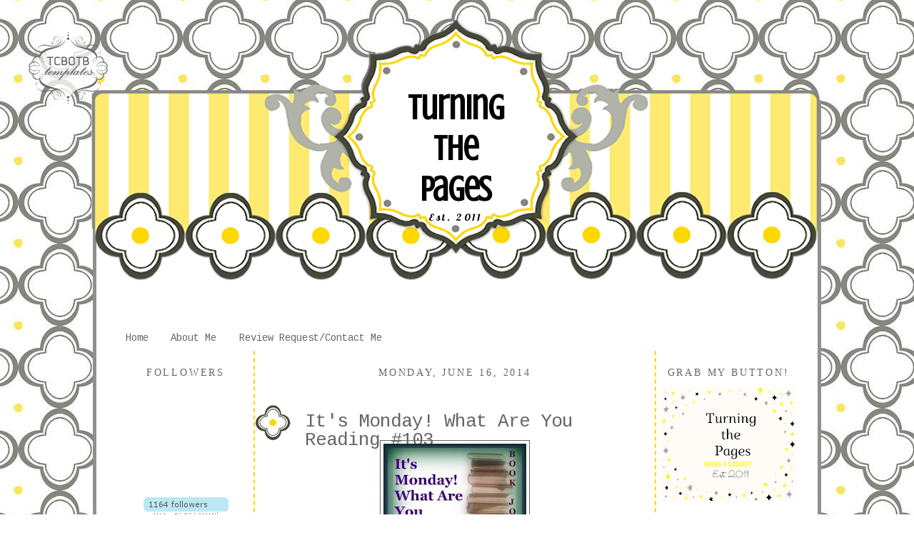

--- FILE ---
content_type: text/html; charset=UTF-8
request_url: https://turningthepagesx.blogspot.com/2014/06/its-monday-what-are-you-reading-103.html
body_size: 23103
content:
<!DOCTYPE html>
<html dir='ltr' xmlns='http://www.w3.org/1999/xhtml' xmlns:b='http://www.google.com/2005/gml/b' xmlns:data='http://www.google.com/2005/gml/data' xmlns:expr='http://www.google.com/2005/gml/expr'>
<head>
<link href='https://www.blogger.com/static/v1/widgets/2944754296-widget_css_bundle.css' rel='stylesheet' type='text/css'/>
<meta content='text/html; charset=UTF-8' http-equiv='Content-Type'/>
<meta content='blogger' name='generator'/>
<link href='https://turningthepagesx.blogspot.com/favicon.ico' rel='icon' type='image/x-icon'/>
<link href='http://turningthepagesx.blogspot.com/2014/06/its-monday-what-are-you-reading-103.html' rel='canonical'/>
<link rel="alternate" type="application/atom+xml" title="Turning The Pages - Atom" href="https://turningthepagesx.blogspot.com/feeds/posts/default" />
<link rel="alternate" type="application/rss+xml" title="Turning The Pages - RSS" href="https://turningthepagesx.blogspot.com/feeds/posts/default?alt=rss" />
<link rel="service.post" type="application/atom+xml" title="Turning The Pages - Atom" href="https://www.blogger.com/feeds/5792082939496415897/posts/default" />

<link rel="alternate" type="application/atom+xml" title="Turning The Pages - Atom" href="https://turningthepagesx.blogspot.com/feeds/8723739961546451714/comments/default" />
<!--Can't find substitution for tag [blog.ieCssRetrofitLinks]-->
<link href='https://blogger.googleusercontent.com/img/b/R29vZ2xl/AVvXsEhvtMRnPfx5h2k7k73__qYFaj31hWi1taZ2wNL_dOismoORAPvSaPpdzoku-k0mcAw8joa2jbTD9lB2X8HPjV39gVVpthGDh2iHIiOCG0Np5qkwc5sH7PVU0Pq4iR9jB7_23Bko26Dbii8/s200/itsmonday.jpg' rel='image_src'/>
<meta content='http://turningthepagesx.blogspot.com/2014/06/its-monday-what-are-you-reading-103.html' property='og:url'/>
<meta content='It&#39;s Monday! What Are You Reading #103' property='og:title'/>
<meta content='   It&#39;s Monday! What Are You Reading?  is a  meme  hosted by   Book  Journey  and is a great way for others to find out what you  are planni...' property='og:description'/>
<meta content='https://blogger.googleusercontent.com/img/b/R29vZ2xl/AVvXsEhvtMRnPfx5h2k7k73__qYFaj31hWi1taZ2wNL_dOismoORAPvSaPpdzoku-k0mcAw8joa2jbTD9lB2X8HPjV39gVVpthGDh2iHIiOCG0Np5qkwc5sH7PVU0Pq4iR9jB7_23Bko26Dbii8/w1200-h630-p-k-no-nu/itsmonday.jpg' property='og:image'/>
<title>Turning The Pages: It's Monday! What Are You Reading #103</title>
<style type='text/css'>@font-face{font-family:'Cousine';font-style:normal;font-weight:400;font-display:swap;src:url(//fonts.gstatic.com/s/cousine/v29/d6lIkaiiRdih4SpP_SkvzBTu39hchw.woff2)format('woff2');unicode-range:U+0460-052F,U+1C80-1C8A,U+20B4,U+2DE0-2DFF,U+A640-A69F,U+FE2E-FE2F;}@font-face{font-family:'Cousine';font-style:normal;font-weight:400;font-display:swap;src:url(//fonts.gstatic.com/s/cousine/v29/d6lIkaiiRdih4SpP_SAvzBTu39hchw.woff2)format('woff2');unicode-range:U+0301,U+0400-045F,U+0490-0491,U+04B0-04B1,U+2116;}@font-face{font-family:'Cousine';font-style:normal;font-weight:400;font-display:swap;src:url(//fonts.gstatic.com/s/cousine/v29/d6lIkaiiRdih4SpP_SgvzBTu39hchw.woff2)format('woff2');unicode-range:U+1F00-1FFF;}@font-face{font-family:'Cousine';font-style:normal;font-weight:400;font-display:swap;src:url(//fonts.gstatic.com/s/cousine/v29/d6lIkaiiRdih4SpP_ScvzBTu39hchw.woff2)format('woff2');unicode-range:U+0370-0377,U+037A-037F,U+0384-038A,U+038C,U+038E-03A1,U+03A3-03FF;}@font-face{font-family:'Cousine';font-style:normal;font-weight:400;font-display:swap;src:url(//fonts.gstatic.com/s/cousine/v29/d6lIkaiiRdih4SpP_SYvzBTu39hchw.woff2)format('woff2');unicode-range:U+0307-0308,U+0590-05FF,U+200C-2010,U+20AA,U+25CC,U+FB1D-FB4F;}@font-face{font-family:'Cousine';font-style:normal;font-weight:400;font-display:swap;src:url(//fonts.gstatic.com/s/cousine/v29/d6lIkaiiRdih4SpP_SsvzBTu39hchw.woff2)format('woff2');unicode-range:U+0102-0103,U+0110-0111,U+0128-0129,U+0168-0169,U+01A0-01A1,U+01AF-01B0,U+0300-0301,U+0303-0304,U+0308-0309,U+0323,U+0329,U+1EA0-1EF9,U+20AB;}@font-face{font-family:'Cousine';font-style:normal;font-weight:400;font-display:swap;src:url(//fonts.gstatic.com/s/cousine/v29/d6lIkaiiRdih4SpP_SovzBTu39hchw.woff2)format('woff2');unicode-range:U+0100-02BA,U+02BD-02C5,U+02C7-02CC,U+02CE-02D7,U+02DD-02FF,U+0304,U+0308,U+0329,U+1D00-1DBF,U+1E00-1E9F,U+1EF2-1EFF,U+2020,U+20A0-20AB,U+20AD-20C0,U+2113,U+2C60-2C7F,U+A720-A7FF;}@font-face{font-family:'Cousine';font-style:normal;font-weight:400;font-display:swap;src:url(//fonts.gstatic.com/s/cousine/v29/d6lIkaiiRdih4SpP_SQvzBTu39g.woff2)format('woff2');unicode-range:U+0000-00FF,U+0131,U+0152-0153,U+02BB-02BC,U+02C6,U+02DA,U+02DC,U+0304,U+0308,U+0329,U+2000-206F,U+20AC,U+2122,U+2191,U+2193,U+2212,U+2215,U+FEFF,U+FFFD;}@font-face{font-family:'Crushed';font-style:normal;font-weight:400;font-display:swap;src:url(//fonts.gstatic.com/s/crushed/v32/U9Mc6dym6WXImTlFf1AVuaixPzHIug.woff2)format('woff2');unicode-range:U+0100-02BA,U+02BD-02C5,U+02C7-02CC,U+02CE-02D7,U+02DD-02FF,U+0304,U+0308,U+0329,U+1D00-1DBF,U+1E00-1E9F,U+1EF2-1EFF,U+2020,U+20A0-20AB,U+20AD-20C0,U+2113,U+2C60-2C7F,U+A720-A7FF;}@font-face{font-family:'Crushed';font-style:normal;font-weight:400;font-display:swap;src:url(//fonts.gstatic.com/s/crushed/v32/U9Mc6dym6WXImTlFf14VuaixPzE.woff2)format('woff2');unicode-range:U+0000-00FF,U+0131,U+0152-0153,U+02BB-02BC,U+02C6,U+02DA,U+02DC,U+0304,U+0308,U+0329,U+2000-206F,U+20AC,U+2122,U+2191,U+2193,U+2212,U+2215,U+FEFF,U+FFFD;}@font-face{font-family:'Lobster';font-style:normal;font-weight:400;font-display:swap;src:url(//fonts.gstatic.com/s/lobster/v32/neILzCirqoswsqX9zo-mM4MwWJXNqA.woff2)format('woff2');unicode-range:U+0460-052F,U+1C80-1C8A,U+20B4,U+2DE0-2DFF,U+A640-A69F,U+FE2E-FE2F;}@font-face{font-family:'Lobster';font-style:normal;font-weight:400;font-display:swap;src:url(//fonts.gstatic.com/s/lobster/v32/neILzCirqoswsqX9zoamM4MwWJXNqA.woff2)format('woff2');unicode-range:U+0301,U+0400-045F,U+0490-0491,U+04B0-04B1,U+2116;}@font-face{font-family:'Lobster';font-style:normal;font-weight:400;font-display:swap;src:url(//fonts.gstatic.com/s/lobster/v32/neILzCirqoswsqX9zo2mM4MwWJXNqA.woff2)format('woff2');unicode-range:U+0102-0103,U+0110-0111,U+0128-0129,U+0168-0169,U+01A0-01A1,U+01AF-01B0,U+0300-0301,U+0303-0304,U+0308-0309,U+0323,U+0329,U+1EA0-1EF9,U+20AB;}@font-face{font-family:'Lobster';font-style:normal;font-weight:400;font-display:swap;src:url(//fonts.gstatic.com/s/lobster/v32/neILzCirqoswsqX9zoymM4MwWJXNqA.woff2)format('woff2');unicode-range:U+0100-02BA,U+02BD-02C5,U+02C7-02CC,U+02CE-02D7,U+02DD-02FF,U+0304,U+0308,U+0329,U+1D00-1DBF,U+1E00-1E9F,U+1EF2-1EFF,U+2020,U+20A0-20AB,U+20AD-20C0,U+2113,U+2C60-2C7F,U+A720-A7FF;}@font-face{font-family:'Lobster';font-style:normal;font-weight:400;font-display:swap;src:url(//fonts.gstatic.com/s/lobster/v32/neILzCirqoswsqX9zoKmM4MwWJU.woff2)format('woff2');unicode-range:U+0000-00FF,U+0131,U+0152-0153,U+02BB-02BC,U+02C6,U+02DA,U+02DC,U+0304,U+0308,U+0329,U+2000-206F,U+20AC,U+2122,U+2191,U+2193,U+2212,U+2215,U+FEFF,U+FFFD;}</style>
<style id='page-skin-1' type='text/css'><!--
/*
-----------------------------------------------
Blogger Template Style
Designer: Tenille
Site: thecutestblogontheblock.com
----------------------------------------------- */
/* Variable definitions
====================
<Variable name="bgcolor" description="Page Background Color"
type="color" default="#fff">
<Variable name="textcolor" description="Text Color"
type="color" default="#333">
<Variable name="linkcolor" description="Link Color"
type="color" default="#58a">
<Variable name="pagetitlecolor" description="Blog Title Color"
type="color" default="#666">
<Variable name="descriptioncolor" description="Blog Description Color"
type="color" default="#999">
<Variable name="titlecolor" description="Post Title Color"
type="color" default="#c60">
<Variable name="bordercolor" description="Border Color"
type="color" default="#ccc">
<Variable name="sidebarcolor" description="Sidebar Title Color"
type="color" default="#999">
<Variable name="sidebartextcolor" description="Sidebar Text Color"
type="color" default="#666">
<Variable name="visitedlinkcolor" description="Visited Link Color"
type="color" default="#999">
<Variable name="bodyfont" description="Text Font"
type="font" default="normal normal 100% Georgia, Serif">
<Variable name="headerfont" description="Sidebar Title Font"
type="font"
default="normal normal 78% 'Trebuchet MS',Trebuchet,Arial,Verdana,Sans-serif">
<Variable name="pagetitlefont" description="Blog Title Font"
type="font"
default="normal normal 200% Georgia, Serif">
<Variable name="descriptionfont" description="Blog Description Font"
type="font"
default="normal normal 78% 'Trebuchet MS', Trebuchet, Arial, Verdana, Sans-serif">
<Variable name="postfooterfont" description="Post Footer Font"
type="font"
default="normal normal 78% 'Trebuchet MS', Trebuchet, Arial, Verdana, Sans-serif">
<Variable name="startSide" description="Side where text starts in blog language"
type="automatic" default="left">
<Variable name="endSide" description="Side where text ends in blog language"
type="automatic" default="right">
*/
/* Use this with templates/template-twocol.html */
body {
background:#ffffff;
background-image: url(https://lh3.googleusercontent.com/blogger_img_proxy/AEn0k_stE5hxsEgJVDTr69FAdfbR5MYQT1-4_TpJF7Soj7H13eag02EvR0GmTMP4UuaE_QD6V015nQ489Y6qr84Zxk30CsPiWUF-eyyMGev3o5FeHQCy10yJe4I-JQf_9HHomx8PF218U4fnO1SukA=s0-d);background-position: center; background-repeat:repeat; background-attachment: fixed;
margin:0;
color:#666666;
font:x-small Georgia Serif;
font-size/* */:/**/small;
font-size: /**/small;
text-align: center;
}
a:link {
color:#666666;
text-decoration:none;
}
a:visited {
color:#6bc545;
text-decoration:none;
}
a:hover {
color:#666666;
text-decoration:underline;
}
a img {
border-width:0;
}
/* Header
-----------------------------------------------
*/
#header-wrapper {
background-image:url(https://lh3.googleusercontent.com/blogger_img_proxy/AEn0k_sOheHupIPQwSWEv6m16hAYECnuyhJ8EuCzI_piwHeWTvtcgHvSnnO_iizY1HeX3pp5yp8f4bk25DtnFloSsawTt4a5O-OdKGfvErv-3lNReMTvA8TChAQn70q74f_-Z7I=s0-d);background-position: top center; background-repeat:no-repeat;
width: 1021px;
height:429px;
margin-left:-38px;
margin-top:-150px;
border-bottom: 0px solid #fdd9aa;
}
#header-inner {
background-position: center;
margin-left: auto;
margin-right: auto;
}
#header {
margin: 0px;
border: 0px ridge #666666;
text-align: center;
color:#000000;
}
#header h1 {
margin-left:427px;
margin-right:427px;
margin-top:0px;
margin-bottom:0px;
padding-top:98px;
padding-left:0px;
padding-right:0px;
line-height:5px;
text-transform:normal;
letter-spacing:-1px;
font: normal bold 50px Crushed;
text-align:center:
color: #000000;
}
#header a {
color:#000000;
text-decoration:none;
}
#header a:hover {
color:#000000;
}
#header .description {
margin-left:427px;
margin-right:427px;
margin-top:1px;
margin-bottom:0px;
padding-top:0px;
padding-left:0px;
padding-right:0px;
text-transform:none;
letter-spacing:.2em;
line-height: 1.4em;
font: normal normal 14px Lobster;
color: #000000;
text-align:center;
}
#header img {
margin-left: auto;
margin-right: auto;
}
/* Outer-Wrapper
----------------------------------------------- */
#outer-wrapper {
border:5px solid #909090;
background-color: #ffffff;
width: 950px;
margin:auto; 50px;
margin-top:140px;
padding:30px;
text-align: center;
font: normal normal 14px Cousine;
}
#new-sidebar-wrapper {
width: 190px;
float: left;
word-wrap: break-word; /* fix for long text breaking sidebar float in IE */
overflow: hidden;      /* fix for long non-text content breaking IE sidebar float */
}
#main-wrapper {
width: 560px;
border-left: 2px dashed #FDD901;
border-right: 2px dashed #FDD901;
float: left;
word-wrap: break-word; /* fix for long text breaking sidebar float in IE */
overflow: hidden;     /* fix for long non-text content breaking IE sidebar float */
}
#sidebar-wrapper {
width: 190px;
float: right;
word-wrap: break-word; /* fix for long text breaking sidebar float in IE */
overflow: hidden;      /* fix for long non-text content breaking IE sidebar float */
}
/* Headings
----------------------------------------------- */
h2 {
margin:1.5em 0 .75em;
font:normal normal 100% Georgia, Utopia, 'Palatino Linotype', Palatino, serif;
line-height: 1.4em;
text-transform:uppercase;
letter-spacing:.2em;
color:#666666;
}
/* Posts
-----------------------------------------------
*/
h2.date-header {
margin:1.5em 0 .5em;
}
.post {
margin:.5em 0 1.5em;
border-bottom:0px dotted #666666;
padding-bottom:1.5em;
}
.post h3 {
background-image:url(https://lh3.googleusercontent.com/blogger_img_proxy/AEn0k_sKiFT59969DHjgvpHFhn_22Q3K4DafzJ795i2YE3AfL1-rQMwV7Xfe4DmlS5wp1iO1612OMOXMCIOw9pG-YmOJsQ9YrY18OWSNzr6vmXK08Jgi6r9r1C5qozo9xB5hz0f_XxHj5DbA8maLr1Zi=s0-d);background-repeat:no-repeat; background-position:bottom left;
color:#666666;
margin-bottom:-1px;
padding:20px 0px 15px 70px;
height:25px;
text-align:left;
font-size:26px;
text-transform:none;
font-weight:normal;
line-height:26px;
letter-spacing:-1px;
border-bottom:0px solid #bc5b08;
}
.post h3 a, .post h3 a:visited, .post h3 strong {
display:block;
text-decoration:none;
color:#666666;
font-weight:normal;
}
.post h3 strong, .post h3 a:hover {
color:#666666;
}
.post-body {
margin:0 0 .75em;
line-height:1.6em;
}
.post-body blockquote {
line-height:1.3em;
}
.post-footer {
background-image:url(https://lh3.googleusercontent.com/blogger_img_proxy/AEn0k_uDuBC5iSVNYVGgYjOr9MQKHjxigvg2xWE1pX5TPiEKinLDD0bqUZYx6pEXqnE7wueN7g94ChliMGp1eHZzijiTlkphYFqrx9WPT7QLptnzfpRN_Oqlcw-EF4QK6Lx5BNYWgzCEuCTBUGHnobJo=s0-d);background-repeat:no-repeat; background-position:center center;
height:210px;
color:#666666;
text-transform:none;
text-align:right;
letter-spacing:0px;
font-size: 12px;
line-height: 16px;
padding:10px;
border-bottom:0px solid #95d4e3;
}
.comment-link {
margin-left:.6em;
}
.post img, table.tr-caption-container {
padding:4px;
border:1px solid #666666;
}
.tr-caption-container img {
border: none;
padding: 0;
}
.post blockquote {
margin:1em 20px;
}
.post blockquote p {
margin:.75em 0;
}
/* Comments
----------------------------------------------- */
#comments h4 {
margin:1em 0;
font-weight: bold;
line-height: 1.4em;
text-transform:uppercase;
letter-spacing:.2em;
color: #666666;
}
#comments-block {
margin:1em 0 1.5em;
line-height:1.6em;
}
#comments-block .comment-author {
margin:.5em 0;
}
#comments-block .comment-body {
margin:.25em 0 0;
}
#comments-block .comment-footer {
margin:-.25em 0 2em;
line-height: 1.4em;
text-transform:uppercase;
letter-spacing:.1em;
}
#comments-block .comment-body p {
margin:0 0 .75em;
}
.deleted-comment {
font-style:italic;
color:gray;
}
#blog-pager-newer-link {
float: left;
}
#blog-pager-older-link {
float: right;
}
#blog-pager {
text-align: center;
}
.feed-links {
clear: both;
line-height: 2.5em;
}
/* Sidebar Content
----------------------------------------------- */
.sidebar {
color: #666666;
text-align: center;
line-height: 1.5em;
}
.sidebar ul {
list-style:none;
margin:0 0 0;
padding:0 0 0;
}
.sidebar li {
margin:0;
padding-top:0;
padding-right:0;
padding-bottom:.25em;
padding-left:15px;
text-indent:-15px;
line-height:1.5em;
}
.sidebar .widget, .main .widget {
border-bottom:0px dotted #666666;
margin:0 0 1.5em;
padding:0 0 1.5em;
}
.main .Blog {
border-bottom-width: 0;
}
/* Profile
----------------------------------------------- */
.profile-img {
float: left;
margin-top: 0;
margin-right: 5px;
margin-bottom: 5px;
margin-left: 0;
padding: 4px;
border: 1px solid #666666;
}
.profile-data {
margin:0;
text-transform:uppercase;
letter-spacing:.1em;
font: normal normal 78% Georgia, Utopia, 'Palatino Linotype', Palatino, serif;
color: #666666;
font-weight: bold;
line-height: 1.6em;
}
.profile-datablock {
margin:.5em 0 .5em;
}
.profile-textblock {
margin: 0.5em 0;
line-height: 1.6em;
}
.profile-link {
font: normal normal 78% Georgia, Utopia, 'Palatino Linotype', Palatino, serif;
text-transform: uppercase;
letter-spacing: .1em;
}
/* Footer
----------------------------------------------- */
#footer {
width:660px;
clear:both;
margin:0 auto;
padding-top:15px;
line-height: 1.6em;
text-transform:uppercase;
letter-spacing:.1em;
text-align: center;
}

--></style>
<link href='https://www.blogger.com/dyn-css/authorization.css?targetBlogID=5792082939496415897&amp;zx=f94243a1-6699-48f2-953e-2e0cbe1efae0' media='none' onload='if(media!=&#39;all&#39;)media=&#39;all&#39;' rel='stylesheet'/><noscript><link href='https://www.blogger.com/dyn-css/authorization.css?targetBlogID=5792082939496415897&amp;zx=f94243a1-6699-48f2-953e-2e0cbe1efae0' rel='stylesheet'/></noscript>
<meta name='google-adsense-platform-account' content='ca-host-pub-1556223355139109'/>
<meta name='google-adsense-platform-domain' content='blogspot.com'/>

</head>
<body>
<style type='text/css'>

</style>
<div id='tag' style='position:absolute; left:20px; top:45px; z-index:50; width:150px; height:20px;'>
<a href='http://www.thecutestblogontheblock.com/' target='_blank'>
<img border="0" src="https://lh3.googleusercontent.com/blogger_img_proxy/AEn0k_spf5AzXESCGYrhXdRi7uwAvTs9cf-zJ8AMnp8KOucMSjK3zNG0uLuDQywTfqq6zhvnUkoC-n-4JXU54vWHJne4XUILNvneG3wP553RCr-AADNy2-tXa2cJgFyIWzcgyVEXSA=s0-d">
</a></div>
<div id='outer-wrapper'><div id='wrap2'>
<!-- skip links for text browsers -->
<span id='skiplinks' style='display:none;'>
<a href='#main'>skip to main </a> |

      <a href='#sidebar'>skip to sidebar</a>
</span>
<div id='header-wrapper'>
<div class='header section' id='header'><div class='widget Header' data-version='1' id='Header1'>
<div id='header-inner'>
<div class='titlewrapper'>
<h1 class='title'>
<a href='https://turningthepagesx.blogspot.com/'>
Turning The Pages
</a>
</h1>
</div>
<div class='descriptionwrapper'>
<p class='description'><span>Est. 2011</span></p>
</div>
</div>
</div></div>
</div>
<div id='content-wrapper'>
<div id='crosscol-wrapper' style='text-align:center'>
<div class='crosscol section' id='crosscol'><div class='widget PageList' data-version='1' id='PageList1'>
<h2>Pages</h2>
<div class='widget-content'>
<ul>
<li>
<a href='https://turningthepagesx.blogspot.com/'>Home</a>
</li>
<li>
<a href='https://turningthepagesx.blogspot.com/p/about-me_26.html'>About Me</a>
</li>
<li>
<a href='https://turningthepagesx.blogspot.com/p/revie-requestcontact-me.html'>Review Request/Contact Me</a>
</li>
</ul>
<div class='clear'></div>
</div>
</div></div>
</div>
<div id='new-sidebar-wrapper'>
<div class='new-sidebar section' id='new-sidebar'><div class='widget Followers' data-version='1' id='Followers1'>
<h2 class='title'>Followers</h2>
<div class='widget-content'>
<div id='Followers1-wrapper'>
<div style='margin-right:2px;'>
<div><script type="text/javascript" src="https://apis.google.com/js/platform.js"></script>
<div id="followers-iframe-container"></div>
<script type="text/javascript">
    window.followersIframe = null;
    function followersIframeOpen(url) {
      gapi.load("gapi.iframes", function() {
        if (gapi.iframes && gapi.iframes.getContext) {
          window.followersIframe = gapi.iframes.getContext().openChild({
            url: url,
            where: document.getElementById("followers-iframe-container"),
            messageHandlersFilter: gapi.iframes.CROSS_ORIGIN_IFRAMES_FILTER,
            messageHandlers: {
              '_ready': function(obj) {
                window.followersIframe.getIframeEl().height = obj.height;
              },
              'reset': function() {
                window.followersIframe.close();
                followersIframeOpen("https://www.blogger.com/followers/frame/5792082939496415897?colors\x3dCgt0cmFuc3BhcmVudBILdHJhbnNwYXJlbnQaByM2NjY2NjYiByM2NjY2NjYqByNmZmZmZmYyByM2NjY2NjY6ByM2NjY2NjZCByM2NjY2NjZKByMwMDAwMDBSByM2NjY2NjZaC3RyYW5zcGFyZW50\x26pageSize\x3d21\x26hl\x3den\x26origin\x3dhttps://turningthepagesx.blogspot.com");
              },
              'open': function(url) {
                window.followersIframe.close();
                followersIframeOpen(url);
              }
            }
          });
        }
      });
    }
    followersIframeOpen("https://www.blogger.com/followers/frame/5792082939496415897?colors\x3dCgt0cmFuc3BhcmVudBILdHJhbnNwYXJlbnQaByM2NjY2NjYiByM2NjY2NjYqByNmZmZmZmYyByM2NjY2NjY6ByM2NjY2NjZCByM2NjY2NjZKByMwMDAwMDBSByM2NjY2NjZaC3RyYW5zcGFyZW50\x26pageSize\x3d21\x26hl\x3den\x26origin\x3dhttps://turningthepagesx.blogspot.com");
  </script></div>
</div>
</div>
<div class='clear'></div>
</div>
</div><div class='widget HTML' data-version='1' id='HTML3'>
<div class='widget-content'>
<a title="Follow Turning The Pages on Bloglovin" href="http://www.bloglovin.com/en/blog/3809429"><img alt="Follow on Bloglovin" src="https://lh3.googleusercontent.com/blogger_img_proxy/AEn0k_sw0qxHIgVVdJm7LbIO4pYJ1YKfx4ChpC4BmEnOGR-8PnblDDxfF8PP7r3wAPgUqPAZud7dOrLZIwdBrD-3DzV7giRLajRdtgLItN3VqVxDWeAMOJrBgnVyAMJeZhlUnWmlF56BgA=s0-d" border="0"></a>
</div>
<div class='clear'></div>
</div><div class='widget HTML' data-version='1' id='HTML4'>
<div class='widget-content'>
<a data-pin-do="buttonFollow" href="http://www.pinterest.com/kimberlyroy/">Kimberly @ Turning the Pages</a>
<!-- Please call pinit.js only once per page -->
<script type="text/javascript" async src="//assets.pinterest.com/js/pinit.js"></script>
</div>
<div class='clear'></div>
</div><div class='widget HTML' data-version='1' id='HTML2'>
<div class='widget-content'>
<!-- Facebook Badge START --><a href="https://www.facebook.com/TurningThePages" target="_TOP" style="font-family: &quot;lucida grande&quot;,tahoma,verdana,arial,sans-serif; font-size: 11px; font-variant: normal; font-style: normal; font-weight: normal; color: #3B5998; text-decoration: none;" title="Turning The Pages">Turning The Pages</a><br/><a href="https://www.facebook.com/TurningThePages" target="_TOP" title="Turning The Pages"><img src="https://badge.facebook.com/badge/248853715183936.1843.778596003.png" style="border: 0px;" /></a><br/><a href="https://www.facebook.com/advertising" target="_TOP" style="font-family: &quot;lucida grande&quot;,tahoma,verdana,arial,sans-serif; font-size: 11px; font-variant: normal; font-style: normal; font-weight: normal; color: #3B5998; text-decoration: none;" title="Make your own badge!">Promote Your Page Too</a><!-- Facebook Badge END -->
</div>
<div class='clear'></div>
</div><div class='widget HTML' data-version='1' id='HTML7'>
<h2 class='title'>Now on Instagram!</h2>
<div class='widget-content'>
<style>.ig-b- { display: inline-block; }
.ig-b- img { visibility: hidden; }
.ig-b-:hover { background-position: 0 -60px; } .ig-b-:active { background-position: 0 -120px; }
.ig-b-48 { width: 48px; height: 48px; background: url(//badges.instagram.com/static/images/ig-badge-sprite-48.png) no-repeat 0 0; }
@media only screen and (-webkit-min-device-pixel-ratio: 2), only screen and (min--moz-device-pixel-ratio: 2), only screen and (-o-min-device-pixel-ratio: 2 / 1), only screen and (min-device-pixel-ratio: 2), only screen and (min-resolution: 192dpi), only screen and (min-resolution: 2dppx) {
.ig-b-48 { background-image: url(//badges.instagram.com/static/images/ig-badge-sprite-48@2x.png); background-size: 60px 178px; } }</style>
<a href="https://www.instagram.com/k.i.m.b.e.r.l.y.m.a.y/?ref=badge" class="ig-b- ig-b-48"><img src="//badges.instagram.com/static/images/ig-badge-48.png" alt="Instagram" /></a>
</div>
<div class='clear'></div>
</div><div class='widget HTML' data-version='1' id='HTML1'>
<div class='widget-content'>
<a href="https://twitter.com/TurninThePages" class="twitter-follow-button" data-show-count="false">Follow @TurninThePages</a>
<script>!function(d,s,id){var js,fjs=d.getElementsByTagName(s)[0],p=/^http:/.test(d.location)?'http':'https';if(!d.getElementById(id)){js=d.createElement(s);js.id=id;js.src=p+'://platform.twitter.com/widgets.js';fjs.parentNode.insertBefore(js,fjs);}}(document, 'script', 'twitter-wjs');</script>
</div>
<div class='clear'></div>
</div></div>
</div>
<div id='main-wrapper'>
<div class='main section' id='main'><div class='widget Blog' data-version='1' id='Blog1'>
<div class='blog-posts hfeed'>

          <div class="date-outer">
        
<h2 class='date-header'><span>Monday, June 16, 2014</span></h2>

          <div class="date-posts">
        
<div class='post-outer'>
<div class='post hentry uncustomized-post-template' itemprop='blogPost' itemscope='itemscope' itemtype='http://schema.org/BlogPosting'>
<meta content='https://blogger.googleusercontent.com/img/b/R29vZ2xl/AVvXsEhvtMRnPfx5h2k7k73__qYFaj31hWi1taZ2wNL_dOismoORAPvSaPpdzoku-k0mcAw8joa2jbTD9lB2X8HPjV39gVVpthGDh2iHIiOCG0Np5qkwc5sH7PVU0Pq4iR9jB7_23Bko26Dbii8/s200/itsmonday.jpg' itemprop='image_url'/>
<meta content='5792082939496415897' itemprop='blogId'/>
<meta content='8723739961546451714' itemprop='postId'/>
<a name='8723739961546451714'></a>
<h3 class='post-title entry-title' itemprop='name'>
It's Monday! What Are You Reading #103
</h3>
<div class='post-header'>
<div class='post-header-line-1'></div>
</div>
<div class='post-body entry-content' id='post-body-8723739961546451714' itemprop='description articleBody'>
<div style="text-align: center;">
<a href="https://blogger.googleusercontent.com/img/b/R29vZ2xl/AVvXsEhvtMRnPfx5h2k7k73__qYFaj31hWi1taZ2wNL_dOismoORAPvSaPpdzoku-k0mcAw8joa2jbTD9lB2X8HPjV39gVVpthGDh2iHIiOCG0Np5qkwc5sH7PVU0Pq4iR9jB7_23Bko26Dbii8/s1600/itsmonday.jpg" imageanchor="1" style="margin-left: 1em; margin-right: 1em;"><img border="0" closure_uid_185wha="2" closure_uid_1yh9zl="2" closure_uid_51f62o="2" closure_uid_8fxctp="2" closure_uid_9yfxgm="2" closure_uid_b81vrc="2" closure_uid_ft85jb="2" closure_uid_nbp2ia="2" closure_uid_ts115e="2" closure_uid_uy4wra="2" closure_uid_x0pc0d="2" closure_uid_x3r3uf="2" closure_uid_xktnn1="2" closure_uid_zb1xa4="2" closure_uid_zi8wh6="2" src="https://blogger.googleusercontent.com/img/b/R29vZ2xl/AVvXsEhvtMRnPfx5h2k7k73__qYFaj31hWi1taZ2wNL_dOismoORAPvSaPpdzoku-k0mcAw8joa2jbTD9lB2X8HPjV39gVVpthGDh2iHIiOCG0Np5qkwc5sH7PVU0Pq4iR9jB7_23Bko26Dbii8/s200/itsmonday.jpg" /></a></div>
<div style="text-align: center;">
<strong><span style="color: magenta;"><strong><span style="font-family: Verdana, sans-serif;"><span style="font-family: Arial, Helvetica, sans-serif;"><span style="color: orange;"><span style="font-family: Verdana, sans-serif;"><span style="font-family: Times, &quot;Times New Roman&quot;, serif;"><span style="font-family: Verdana, sans-serif;"><span style="font-family: Times, &quot;Times New Roman&quot;, serif;"><span style="font-family: Georgia, &quot;Times New Roman&quot;, serif;"><span style="color: magenta;"><span style="color: white;"><span style="font-family: Georgia, &quot;Times New Roman&quot;, serif;"><span style="color: cyan;"><span style="color: #45818e;">It's Monday! What Are You Reading?</span></span></span></span><span style="color: #8e7cc3;"><span style="color: #45818e;"> </span><span style="color: #8e7cc3;"><span style="color: #d9d2e9;"><span style="color: #b4a7d6;"><span style="color: #b4a7d6;">is a</span> meme  hosted by</span></span></span></span></span><span style="color: #8e7cc3;"><span style="color: #d9d2e9;"><span style="color: #b4a7d6;"><span style="color: magenta;">&nbsp;</span><span style="color: cyan;"></span></span></span></span></span></span></span></span></span></span></span><a href="http://bookjourney.wordpress.com/"><span style="color: black;"><span style="color: cyan;"><span style="color: cyan; font-family: Arial, Helvetica, sans-serif;"><span style="font-family: Verdana, sans-serif;"><span style="font-family: Times, &quot;Times New Roman&quot;, serif;"><span style="font-family: Verdana, sans-serif;"><span style="font-family: Times, &quot;Times New Roman&quot;, serif;"><span style="font-family: Georgia, &quot;Times New Roman&quot;, serif;"><span style="font-family: Georgia, &quot;Times New Roman&quot;, serif;"><span style="color: #45818e;">Book  Journey</span></span></span></span></span></span></span></span></span></span></a><span style="color: orange; font-family: Arial, Helvetica, sans-serif;"><span style="color: magenta;"><span style="font-family: Verdana, sans-serif;"><span style="font-family: Times, &quot;Times New Roman&quot;, serif;"><span style="font-family: Verdana, sans-serif;"><span style="font-family: Times, &quot;Times New Roman&quot;, serif;"><span style="font-family: Georgia, &quot;Times New Roman&quot;, serif;"> <span style="color: #8e7cc3;"><span style="color: #d9d2e9;"><span style="color: #b4a7d6;">and is a great way for others to find out what you  are planning to read this week and, best of all, see what others are  reading</span></span></span></span></span></span></span></span></span></span></span></strong></span></strong></div>
<div style="text-align: center;">
<strong><span style="color: magenta;"><strong><span style="font-family: Verdana, sans-serif;"><span style="color: orange; font-family: Arial, Helvetica, sans-serif;"><span style="color: magenta;"><span style="font-family: Verdana, sans-serif;"><span style="font-family: Times, &quot;Times New Roman&quot;, serif;"><span style="font-family: Verdana, sans-serif;"><span style="font-family: Times, &quot;Times New Roman&quot;, serif;"><span style="font-family: Georgia, &quot;Times New Roman&quot;, serif;"><span style="color: #8e7cc3;"><span style="color: #d9d2e9;"><span style="color: #b4a7d6;"></span></span></span></span></span></span></span></span></span></span></span></strong></span></strong>&nbsp;</div>
<div style="text-align: center;">
<span style="color: magenta;"><span style="font-family: Verdana, sans-serif;"><span style="color: orange; font-family: Arial, Helvetica, sans-serif;"><span style="color: magenta;"><span style="font-family: Verdana, sans-serif;"><span style="font-family: Times, &quot;Times New Roman&quot;, serif;"><span style="font-family: Verdana, sans-serif;"><span style="font-family: Times, &quot;Times New Roman&quot;, serif;"><span style="font-family: Georgia, &quot;Times New Roman&quot;, serif;"><span style="color: #8e7cc3;"><span style="color: #d9d2e9;"><span style="color: #b4a7d6;"><span style="color: cyan; font-family: Georgia, &quot;Times New Roman&quot;, serif;"><strong><span style="color: purple;"><span><span style="font-size: x-large;">Read Last Week:</span></span></span></strong></span></span></span></span></span></span></span></span></span></span></span></span></span></div>
<div style="text-align: center;">
<span style="color: magenta;"><span style="font-family: Verdana, sans-serif;"><span style="color: orange; font-family: Arial, Helvetica, sans-serif;"><span style="color: magenta;"><span style="font-family: Verdana, sans-serif;"><span style="font-family: Times, &quot;Times New Roman&quot;, serif;"><span style="font-family: Verdana, sans-serif;"><span style="font-family: Times, &quot;Times New Roman&quot;, serif;"><span style="font-family: Georgia, &quot;Times New Roman&quot;, serif;"><span style="color: #8e7cc3;"><span style="color: #d9d2e9;"><span style="color: #b4a7d6;"><span style="color: cyan; font-family: Georgia, &quot;Times New Roman&quot;, serif;"><strong><span style="color: purple;"><span><span style="font-size: x-large;"></span></span></span></strong></span></span></span></span></span></span></span></span></span></span></span></span></span>&nbsp;</div>
<div style="text-align: center;">
<span style="color: magenta;"><span style="font-family: Verdana, sans-serif;"><span style="color: orange; font-family: Arial, Helvetica, sans-serif;"><span style="color: magenta;"><span style="font-family: Verdana, sans-serif;"><span style="font-family: Times, &quot;Times New Roman&quot;, serif;"><span style="font-family: Verdana, sans-serif;"><span style="font-family: Times, &quot;Times New Roman&quot;, serif;"><span style="font-family: Georgia, &quot;Times New Roman&quot;, serif;"><span style="color: #8e7cc3;"><span style="color: #d9d2e9;"><span style="color: #b4a7d6;"><span style="color: cyan; font-family: Georgia, &quot;Times New Roman&quot;, serif;"><span style="color: purple;"><span><a href="https://www.goodreads.com/book/photo/18404173-the-romanov-sisters" itemprop="image" rel="nofollow"><img alt="The Romanov Sisters: The Lost Lives of the Daughters of Nicholas and Alexandra" height="320" id="coverImage" src="https://d.gr-assets.com/books/1396818138l/18404173.jpg" width="210" /></a><a href="https://www.goodreads.com/book/photo/9255082-gretchen" itemprop="image" rel="nofollow"><img alt="Gretchen (Zombillenium #1)" height="320" id="coverImage" src="https://d.gr-assets.com/books/1327916782l/9255082.jpg" width="231" /></a><a href="https://www.goodreads.com/book/photo/6868193-the-surrogates" itemprop="image" rel="nofollow"><img alt="The Surrogates" height="320" id="coverImage" src="https://d.gr-assets.com/books/1252955839l/6868193.jpg" width="213" /></a><a href="https://www.goodreads.com/book/photo/9373796-true-blood" itemprop="image" rel="nofollow"><img alt="True Blood: All Together Now (True Blood Comics, #1)" height="320" id="coverImage" src="https://d.gr-assets.com/books/1327944337l/9373796.jpg" width="211" /></a><a href="https://www.goodreads.com/book/photo/13480845-carnage" itemprop="image" rel="nofollow"><img alt="Carnage" height="320" id="coverImage" src="https://d.gr-assets.com/books/1328984601l/13480845.jpg" width="209" /></a><a href="https://www.goodreads.com/book/photo/10710392-chopsticks" itemprop="image" rel="nofollow"><img alt="Chopsticks" height="320" id="coverImage" src="https://d.gr-assets.com/books/1364073067l/10710392.jpg" width="272" /></a></span></span></span></span></span></span></span></span></span></span></span></span></span></span></span></div>
<div style="text-align: center;">
<span style="color: magenta;"><span style="font-family: Verdana, sans-serif;"><span style="color: orange; font-family: Arial, Helvetica, sans-serif;"><span style="color: magenta;"><span style="font-family: Verdana, sans-serif;"><span style="font-family: Times, &quot;Times New Roman&quot;, serif;"><span style="font-family: Verdana, sans-serif;"><span style="font-family: Times, &quot;Times New Roman&quot;, serif;"><span style="font-family: Georgia, &quot;Times New Roman&quot;, serif;"><span style="color: #8e7cc3;"><span style="color: #d9d2e9;"><span style="color: #b4a7d6;"><span style="color: cyan; font-family: Georgia, &quot;Times New Roman&quot;, serif;"><span style="color: purple;"><span></span></span></span></span></span></span></span></span></span></span></span></span></span></span></span>&nbsp;</div>
<div style="text-align: center;">
<span style="color: magenta;"><span style="font-family: Verdana, sans-serif;"><span style="color: orange; font-family: Arial, Helvetica, sans-serif;"><span style="color: magenta;"><span style="font-family: Verdana, sans-serif;"><span style="font-family: Times, &quot;Times New Roman&quot;, serif;"><span style="font-family: Verdana, sans-serif;"><span style="font-family: Times, &quot;Times New Roman&quot;, serif;"><span style="font-family: Georgia, &quot;Times New Roman&quot;, serif;"><span style="color: #8e7cc3;"><span style="color: #d9d2e9;"><span style="color: #b4a7d6;"><span style="color: cyan; font-family: Georgia, &quot;Times New Roman&quot;, serif;"><span style="color: purple;"><span><span style="font-size: x-large;"><strong>Currently Reading:</strong></span></span></span></span></span></span></span></span></span></span></span></span></span></span></span></span></div>
<div style="text-align: center;">
<span style="color: magenta;"><span style="font-family: Verdana, sans-serif;"><span style="color: orange; font-family: Arial, Helvetica, sans-serif;"><span style="color: magenta;"><span style="font-family: Verdana, sans-serif;"><span style="font-family: Times, &quot;Times New Roman&quot;, serif;"><span style="font-family: Verdana, sans-serif;"><span style="font-family: Times, &quot;Times New Roman&quot;, serif;"><span style="font-family: Georgia, &quot;Times New Roman&quot;, serif;"><span style="color: #8e7cc3;"><span style="color: #d9d2e9;"><span style="color: #b4a7d6;"><span style="color: cyan; font-family: Georgia, &quot;Times New Roman&quot;, serif;"><span style="color: purple;"><span><span style="font-size: x-large;"><strong></strong></span></span></span></span></span></span></span></span></span></span></span></span></span></span></span></span>&nbsp;</div>
<div style="text-align: center;">
<span style="color: magenta;"><span style="font-family: Verdana, sans-serif;"><span style="color: orange; font-family: Arial, Helvetica, sans-serif;"><span style="color: magenta;"><span style="font-family: Verdana, sans-serif;"><span style="font-family: Times, &quot;Times New Roman&quot;, serif;"><span style="font-family: Verdana, sans-serif;"><span style="font-family: Times, &quot;Times New Roman&quot;, serif;"><span style="font-family: Georgia, &quot;Times New Roman&quot;, serif;"><span style="color: #8e7cc3;"><span style="color: #d9d2e9;"><span style="color: #b4a7d6;"><span style="color: cyan; font-family: Georgia, &quot;Times New Roman&quot;, serif;"><span style="color: purple;"><span><span style="font-size: x-large;"><a href="https://www.goodreads.com/book/photo/18667978-the-devil-s-workshop" itemprop="image" rel="nofollow"><img alt="The Devil&#39;s Workshop (The Murder Squad, #3)" height="320" id="coverImage" src="https://d.gr-assets.com/books/1385966375l/18667978.jpg" width="212" /></a><a href="https://www.goodreads.com/book/photo/18471544-baudelaire-s-revenge" itemprop="image" rel="nofollow"><img alt="Baudelaire&#39;s Revenge" height="320" id="coverImage" src="https://d.gr-assets.com/books/1390429708l/18471544.jpg" width="212" /></a></span></span></span></span></span></span></span></span></span></span></span></span></span></span></span></span></div>
<div style="text-align: center;">
<span style="color: magenta;"><span style="font-family: Verdana, sans-serif;"><span style="color: orange; font-family: Arial, Helvetica, sans-serif;"><span style="color: magenta;"><span style="font-family: Verdana, sans-serif;"><span style="font-family: Times, &quot;Times New Roman&quot;, serif;"><span style="font-family: Verdana, sans-serif;"><span style="font-family: Times, &quot;Times New Roman&quot;, serif;"><span style="font-family: Georgia, &quot;Times New Roman&quot;, serif;"><span style="color: #8e7cc3;"><span style="color: #d9d2e9;"><span style="color: #b4a7d6;"><span style="color: cyan; font-family: Georgia, &quot;Times New Roman&quot;, serif;"><span style="color: purple;"><span><span style="font-size: x-large;"></span></span></span></span></span></span></span></span></span></span></span></span></span></span></span></span>&nbsp;</div>
<div style="text-align: center;">
<span style="color: magenta;"><span style="font-family: Verdana, sans-serif;"><span style="color: orange; font-family: Arial, Helvetica, sans-serif;"><span style="color: magenta;"><span style="font-family: Verdana, sans-serif;"><span style="font-family: Times, &quot;Times New Roman&quot;, serif;"><span style="font-family: Verdana, sans-serif;"><span style="font-family: Times, &quot;Times New Roman&quot;, serif;"><span style="font-family: Georgia, &quot;Times New Roman&quot;, serif;"><span style="color: #8e7cc3;"><span style="color: #d9d2e9;"><span style="color: #b4a7d6;"><span style="color: cyan; font-family: Georgia, &quot;Times New Roman&quot;, serif;"><span style="color: purple;"><span><span style="font-size: x-large;"><strong>Up Next: </strong></span></span></span></span></span></span></span></span></span></span></span></span></span></span></span></span></div>
<div style="text-align: center;">
<span style="color: magenta;"><span style="font-family: Verdana, sans-serif;"><span style="color: orange; font-family: Arial, Helvetica, sans-serif;"><span style="color: magenta;"><span style="font-family: Verdana, sans-serif;"><span style="font-family: Times, &quot;Times New Roman&quot;, serif;"><span style="font-family: Verdana, sans-serif;"><span style="font-family: Times, &quot;Times New Roman&quot;, serif;"><span style="font-family: Georgia, &quot;Times New Roman&quot;, serif;"><span style="color: #8e7cc3;"><span style="color: #d9d2e9;"><span style="color: #b4a7d6;"><span style="color: cyan; font-family: Georgia, &quot;Times New Roman&quot;, serif;"><span style="color: purple;"><span><strong><span style="font-size: x-large;"></span></strong></span></span></span></span></span></span></span></span></span></span></span></span></span></span></span>&nbsp;</div>
<div style="text-align: center;">
<span style="color: magenta;"><span style="font-family: Verdana, sans-serif;"><span style="color: orange; font-family: Arial, Helvetica, sans-serif;"><span style="color: magenta;"><span style="font-family: Verdana, sans-serif;"><span style="font-family: Times, &quot;Times New Roman&quot;, serif;"><span style="font-family: Verdana, sans-serif;"><span style="font-family: Times, &quot;Times New Roman&quot;, serif;"><span style="font-family: Georgia, &quot;Times New Roman&quot;, serif;"><span style="color: #8e7cc3;"><span style="color: #d9d2e9;"><span style="color: #b4a7d6;"><span style="color: cyan; font-family: Georgia, &quot;Times New Roman&quot;, serif;"><span style="color: purple;"><span><a href="https://www.goodreads.com/book/photo/20937456-suddenly-last-summer" itemprop="image" rel="nofollow"><img alt="Suddenly Last Summer (Hqn)" height="320" id="coverImage" src="https://d.gr-assets.com/books/1393631971l/20937456.jpg" width="202" /></a><a href="https://www.goodreads.com/book/photo/18050185-cathedral-of-the-wild" itemprop="image" rel="nofollow"><img alt="Cathedral of the Wild: An African Journey Home" height="320" id="coverImage" src="https://d.gr-assets.com/books/1377884038l/18050185.jpg" width="209" /></a><a href="https://www.goodreads.com/book/photo/17210471-saints" itemprop="image" rel="nofollow"><img alt="Saints (Boxers &amp; Saints, #2)" height="320" id="coverImage" src="https://d.gr-assets.com/books/1359199657l/17210471.jpg" width="226" /></a><a href="https://www.goodreads.com/book/photo/15792848-jerusalem" itemprop="image" rel="nofollow"><img alt="Jerusalem: A Family Portrait" height="320" id="coverImage" src="https://d.gr-assets.com/books/1345686129l/15792848.jpg" width="225" /></a><span style="font-size: large;"><span style="color: magenta;"><span style="font-family: Verdana, sans-serif;"><span style="color: orange; font-family: Arial, Helvetica, sans-serif;"><span style="color: magenta;"><span style="font-family: Verdana, sans-serif;"><span style="font-family: Times, &quot;Times New Roman&quot;, serif;"><span style="font-family: Verdana, sans-serif;"><span style="font-family: Times, &quot;Times New Roman&quot;, serif;"><span style="font-family: Georgia, &quot;Times New Roman&quot;, serif;"><span style="color: #8e7cc3;"><span style="color: #d9d2e9;"><span style="color: #b4a7d6;"><span style="color: cyan; font-family: Georgia, &quot;Times New Roman&quot;, serif;"><span style="color: purple;"><span><span><span style="color: magenta;"><span style="font-family: Verdana, sans-serif;"><span style="color: orange; font-family: Arial, Helvetica, sans-serif;"><span style="color: magenta;"><span style="font-family: Verdana, sans-serif;"><span style="font-family: Times, &quot;Times New Roman&quot;, serif;"><span style="font-family: Verdana, sans-serif;"><span style="font-family: Times, &quot;Times New Roman&quot;, serif;"><span style="font-family: Georgia, &quot;Times New Roman&quot;, serif;"><span style="color: #8e7cc3;"><span style="color: #d9d2e9;"><span style="color: #b4a7d6;"><span style="color: cyan; font-family: Georgia, &quot;Times New Roman&quot;, serif;"><span style="color: purple;"><span><span><span style="color: magenta;"><span style="font-family: Verdana, sans-serif;"><span style="color: orange; font-family: Arial, Helvetica, sans-serif;"><span style="color: magenta;"><span style="font-family: Verdana, sans-serif;"><span style="font-family: Times, &quot;Times New Roman&quot;, serif;"><span style="font-family: Verdana, sans-serif;"><span style="font-family: Times, &quot;Times New Roman&quot;, serif;"><span style="font-family: Georgia, &quot;Times New Roman&quot;, serif;"><span style="color: #8e7cc3;"><span style="color: #d9d2e9;"><span style="color: #b4a7d6;"><span style="color: cyan; font-family: Georgia, &quot;Times New Roman&quot;, serif;"><span style="color: purple;"><span><span><span><span><span style="color: cyan; font-family: Georgia, &quot;Times New Roman&quot;, serif;"><span><span><span style="font-size: x-small;"><a href="https://www.goodreads.com/book/photo/15739430-once-upon-a-time-machine" itemprop="image" rel="nofollow"><img alt="Once Upon a Time Machine" height="320" id="coverImage" src="https://d.gr-assets.com/books/1341646659l/15739430.jpg" width="207" /></a></span></span></span></span></span></span></span></span></span></span></span></span></span></span></span></span></span></span></span></span></span></span></span></span></span></span></span></span></span></span></span></span></span></span></span></span></span></span></span></span></span></span></span></span></span></span></span></span></span></span></span></span></span></span></span></span></span></span></span></span></span></span></span></span></span></span></span></span></span></span></div>
<div style="text-align: center;">
<span style="color: magenta;"><span style="font-family: Verdana, sans-serif;"><span style="color: orange; font-family: Arial, Helvetica, sans-serif;"><span style="color: magenta;"><span style="font-family: Verdana, sans-serif;"><span style="font-family: Times, &quot;Times New Roman&quot;, serif;"><span style="font-family: Verdana, sans-serif;"><span style="font-family: Times, &quot;Times New Roman&quot;, serif;"><span style="font-family: Georgia, &quot;Times New Roman&quot;, serif;"><span style="color: #8e7cc3;"><span style="color: #d9d2e9;"><span style="color: #b4a7d6;"><span style="color: cyan; font-family: Georgia, &quot;Times New Roman&quot;, serif;"><span style="color: purple;"><span></span></span></span></span></span></span></span></span></span></span></span></span></span></span></span>&nbsp;</div>
<div style="text-align: center;">
<span style="color: magenta;"><span style="font-family: Verdana, sans-serif;"><span style="color: orange; font-family: Arial, Helvetica, sans-serif;"><span style="color: magenta;"><span style="font-family: Verdana, sans-serif;"><span style="font-family: Times, &quot;Times New Roman&quot;, serif;"><span style="font-family: Verdana, sans-serif;"><span style="font-family: Times, &quot;Times New Roman&quot;, serif;"><span style="font-family: Georgia, &quot;Times New Roman&quot;, serif;"><span style="color: #8e7cc3;"><span style="color: #d9d2e9;"><span style="color: #b4a7d6;"><span style="color: cyan; font-family: Georgia, &quot;Times New Roman&quot;, serif;"><span style="color: purple;"><span><span style="color: purple;"><span style="color: purple;"><span style="color: cyan; font-family: Georgia, &quot;Times New Roman&quot;, serif;"></span></span><span style="color: purple;"><span style="color: cyan; font-family: Georgia, &quot;Times New Roman&quot;, serif;"><span style="color: cyan; font-family: Georgia, &quot;Times New Roman&quot;, serif;"><span style="color: cyan; font-family: Georgia;"><span style="color: cyan; font-family: Georgia;"><span style="color: cyan; font-family: Georgia;"><span style="color: cyan; font-family: Georgia;"><span style="color: #8e7cc3;"><strong><span style="color: #b4a7d6;"><span><span style="font-size: medium;">What are your reading plans for this week?</span></span></span></strong></span></span><span style="color: cyan; font-family: Georgia;"><span style="color: cyan; font-family: Georgia, &quot;Times New Roman&quot;, serif;"></span><br /></span></span></span></span></span></span></span><div class="separator" style="clear: both; text-align: center;">
     <span style="color: cyan; font-family: Georgia, &quot;Times New Roman&quot;, serif;"><span style="color: cyan; font-family: Georgia;"><span style="color: cyan; font-family: Georgia;"><span style="color: cyan; font-family: Georgia; font-size: xx-small;"><span style="color: cyan; font-family: Georgia;"><a href="https://blogger.googleusercontent.com/img/proxy/[base64]" imageanchor="1" style="margin-left: 1em; margin-right: 1em;"><img alt="if-youre-here-blinkie" border="0" class="attachment-full wp-post-image" src="https://lh3.googleusercontent.com/blogger_img_proxy/AEn0k_tWmAer0_OoSBvBV1Qz1Lqb2ZOv5-W84iyiE9yWHBl3czDAs0f_e2PUfzqJJxh3JA8RShWxRQH7LrnDpkHkis_jH8vI-oANV7AnfU0bNtr1Jia3NPl4nNaTTX9HePOrLXKiY439V5osh8NM-hsy9g4MEFLByDlezfs-gw=s0-d" title="if-youre-here-blinkie"></a></span></span></span></span></span></div>
</span></span></span></span></span></span></span></span></span></span></span></span></span></span></span></span></div>

<!-- Blogger automated replacement: "https://images-blogger-opensocial.googleusercontent.com/gadgets/proxy?url=http%3A%2F%2Fthecutestblogontheblock.com%2Fwp-content%2Fuploads%2F2011%2F12%2Fif-youre-here-blinkie.gif&amp;container=blogger&amp;gadget=a&amp;rewriteMime=image%2F*" with "https://blogger.googleusercontent.com/img/proxy/[base64]" -->
<div style='clear: both;'></div>
</div>
<div class='post-footer'>
<div class='post-footer-line post-footer-line-1'>
<span class='post-author vcard'>
Posted by
<span class='fn' itemprop='author' itemscope='itemscope' itemtype='http://schema.org/Person'>
<meta content='https://www.blogger.com/profile/03631676112769349872' itemprop='url'/>
<a class='g-profile' href='https://www.blogger.com/profile/03631676112769349872' rel='author' title='author profile'>
<span itemprop='name'>Kimberly @ Turning the Pages</span>
</a>
</span>
</span>
<span class='post-timestamp'>
at
<meta content='http://turningthepagesx.blogspot.com/2014/06/its-monday-what-are-you-reading-103.html' itemprop='url'/>
<a class='timestamp-link' href='https://turningthepagesx.blogspot.com/2014/06/its-monday-what-are-you-reading-103.html' rel='bookmark' title='permanent link'><abbr class='published' itemprop='datePublished' title='2014-06-16T04:26:00-04:00'>4:26&#8239;AM</abbr></a>
</span>
<span class='post-comment-link'>
</span>
<span class='post-icons'>
<span class='item-control blog-admin pid-1046369574'>
<a href='https://www.blogger.com/post-edit.g?blogID=5792082939496415897&postID=8723739961546451714&from=pencil' title='Edit Post'>
<img alt='' class='icon-action' height='18' src='https://resources.blogblog.com/img/icon18_edit_allbkg.gif' width='18'/>
</a>
</span>
</span>
<div class='post-share-buttons goog-inline-block'>
<a class='goog-inline-block share-button sb-email' href='https://www.blogger.com/share-post.g?blogID=5792082939496415897&postID=8723739961546451714&target=email' target='_blank' title='Email This'><span class='share-button-link-text'>Email This</span></a><a class='goog-inline-block share-button sb-blog' href='https://www.blogger.com/share-post.g?blogID=5792082939496415897&postID=8723739961546451714&target=blog' onclick='window.open(this.href, "_blank", "height=270,width=475"); return false;' target='_blank' title='BlogThis!'><span class='share-button-link-text'>BlogThis!</span></a><a class='goog-inline-block share-button sb-twitter' href='https://www.blogger.com/share-post.g?blogID=5792082939496415897&postID=8723739961546451714&target=twitter' target='_blank' title='Share to X'><span class='share-button-link-text'>Share to X</span></a><a class='goog-inline-block share-button sb-facebook' href='https://www.blogger.com/share-post.g?blogID=5792082939496415897&postID=8723739961546451714&target=facebook' onclick='window.open(this.href, "_blank", "height=430,width=640"); return false;' target='_blank' title='Share to Facebook'><span class='share-button-link-text'>Share to Facebook</span></a><a class='goog-inline-block share-button sb-pinterest' href='https://www.blogger.com/share-post.g?blogID=5792082939496415897&postID=8723739961546451714&target=pinterest' target='_blank' title='Share to Pinterest'><span class='share-button-link-text'>Share to Pinterest</span></a>
</div>
</div>
<div class='post-footer-line post-footer-line-2'>
<span class='post-labels'>
Labels:
<a href='https://turningthepagesx.blogspot.com/search/label/It%27s%20Monday%20What%20are%20you%20reading%3F' rel='tag'>It&#39;s Monday What are you reading?</a>,
<a href='https://turningthepagesx.blogspot.com/search/label/meme' rel='tag'>meme</a>
</span>
</div>
<div class='post-footer-line post-footer-line-3'>
<span class='post-location'>
</span>
</div>
</div>
</div>
<div class='comments' id='comments'>
<a name='comments'></a>
<h4>16 comments:</h4>
<div class='comments-content'>
<script async='async' src='' type='text/javascript'></script>
<script type='text/javascript'>
    (function() {
      var items = null;
      var msgs = null;
      var config = {};

// <![CDATA[
      var cursor = null;
      if (items && items.length > 0) {
        cursor = parseInt(items[items.length - 1].timestamp) + 1;
      }

      var bodyFromEntry = function(entry) {
        var text = (entry &&
                    ((entry.content && entry.content.$t) ||
                     (entry.summary && entry.summary.$t))) ||
            '';
        if (entry && entry.gd$extendedProperty) {
          for (var k in entry.gd$extendedProperty) {
            if (entry.gd$extendedProperty[k].name == 'blogger.contentRemoved') {
              return '<span class="deleted-comment">' + text + '</span>';
            }
          }
        }
        return text;
      }

      var parse = function(data) {
        cursor = null;
        var comments = [];
        if (data && data.feed && data.feed.entry) {
          for (var i = 0, entry; entry = data.feed.entry[i]; i++) {
            var comment = {};
            // comment ID, parsed out of the original id format
            var id = /blog-(\d+).post-(\d+)/.exec(entry.id.$t);
            comment.id = id ? id[2] : null;
            comment.body = bodyFromEntry(entry);
            comment.timestamp = Date.parse(entry.published.$t) + '';
            if (entry.author && entry.author.constructor === Array) {
              var auth = entry.author[0];
              if (auth) {
                comment.author = {
                  name: (auth.name ? auth.name.$t : undefined),
                  profileUrl: (auth.uri ? auth.uri.$t : undefined),
                  avatarUrl: (auth.gd$image ? auth.gd$image.src : undefined)
                };
              }
            }
            if (entry.link) {
              if (entry.link[2]) {
                comment.link = comment.permalink = entry.link[2].href;
              }
              if (entry.link[3]) {
                var pid = /.*comments\/default\/(\d+)\?.*/.exec(entry.link[3].href);
                if (pid && pid[1]) {
                  comment.parentId = pid[1];
                }
              }
            }
            comment.deleteclass = 'item-control blog-admin';
            if (entry.gd$extendedProperty) {
              for (var k in entry.gd$extendedProperty) {
                if (entry.gd$extendedProperty[k].name == 'blogger.itemClass') {
                  comment.deleteclass += ' ' + entry.gd$extendedProperty[k].value;
                } else if (entry.gd$extendedProperty[k].name == 'blogger.displayTime') {
                  comment.displayTime = entry.gd$extendedProperty[k].value;
                }
              }
            }
            comments.push(comment);
          }
        }
        return comments;
      };

      var paginator = function(callback) {
        if (hasMore()) {
          var url = config.feed + '?alt=json&v=2&orderby=published&reverse=false&max-results=50';
          if (cursor) {
            url += '&published-min=' + new Date(cursor).toISOString();
          }
          window.bloggercomments = function(data) {
            var parsed = parse(data);
            cursor = parsed.length < 50 ? null
                : parseInt(parsed[parsed.length - 1].timestamp) + 1
            callback(parsed);
            window.bloggercomments = null;
          }
          url += '&callback=bloggercomments';
          var script = document.createElement('script');
          script.type = 'text/javascript';
          script.src = url;
          document.getElementsByTagName('head')[0].appendChild(script);
        }
      };
      var hasMore = function() {
        return !!cursor;
      };
      var getMeta = function(key, comment) {
        if ('iswriter' == key) {
          var matches = !!comment.author
              && comment.author.name == config.authorName
              && comment.author.profileUrl == config.authorUrl;
          return matches ? 'true' : '';
        } else if ('deletelink' == key) {
          return config.baseUri + '/comment/delete/'
               + config.blogId + '/' + comment.id;
        } else if ('deleteclass' == key) {
          return comment.deleteclass;
        }
        return '';
      };

      var replybox = null;
      var replyUrlParts = null;
      var replyParent = undefined;

      var onReply = function(commentId, domId) {
        if (replybox == null) {
          // lazily cache replybox, and adjust to suit this style:
          replybox = document.getElementById('comment-editor');
          if (replybox != null) {
            replybox.height = '250px';
            replybox.style.display = 'block';
            replyUrlParts = replybox.src.split('#');
          }
        }
        if (replybox && (commentId !== replyParent)) {
          replybox.src = '';
          document.getElementById(domId).insertBefore(replybox, null);
          replybox.src = replyUrlParts[0]
              + (commentId ? '&parentID=' + commentId : '')
              + '#' + replyUrlParts[1];
          replyParent = commentId;
        }
      };

      var hash = (window.location.hash || '#').substring(1);
      var startThread, targetComment;
      if (/^comment-form_/.test(hash)) {
        startThread = hash.substring('comment-form_'.length);
      } else if (/^c[0-9]+$/.test(hash)) {
        targetComment = hash.substring(1);
      }

      // Configure commenting API:
      var configJso = {
        'maxDepth': config.maxThreadDepth
      };
      var provider = {
        'id': config.postId,
        'data': items,
        'loadNext': paginator,
        'hasMore': hasMore,
        'getMeta': getMeta,
        'onReply': onReply,
        'rendered': true,
        'initComment': targetComment,
        'initReplyThread': startThread,
        'config': configJso,
        'messages': msgs
      };

      var render = function() {
        if (window.goog && window.goog.comments) {
          var holder = document.getElementById('comment-holder');
          window.goog.comments.render(holder, provider);
        }
      };

      // render now, or queue to render when library loads:
      if (window.goog && window.goog.comments) {
        render();
      } else {
        window.goog = window.goog || {};
        window.goog.comments = window.goog.comments || {};
        window.goog.comments.loadQueue = window.goog.comments.loadQueue || [];
        window.goog.comments.loadQueue.push(render);
      }
    })();
// ]]>
  </script>
<div id='comment-holder'>
<div class="comment-thread toplevel-thread"><ol id="top-ra"><li class="comment" id="c1320344008728132617"><div class="avatar-image-container"><img src="//blogger.googleusercontent.com/img/b/R29vZ2xl/AVvXsEiCjjPwlYAOC5xaSw-5IImgTOZPfBTzfsfg-CfEb2qpGYHmIlKoztMEQ8D1WTv-S1JXBAQPENxwyxGefTWYX9waNSivO2BD7YrbbHqtwSnKXsvPdKuE7oUgcynz7csNfOg/s45-c/*" alt=""/></div><div class="comment-block"><div class="comment-header"><cite class="user"><a href="https://www.blogger.com/profile/09553244883194436385" rel="nofollow">Teddyree</a></cite><span class="icon user "></span><span class="datetime secondary-text"><a rel="nofollow" href="https://turningthepagesx.blogspot.com/2014/06/its-monday-what-are-you-reading-103.html?showComment=1402909719312#c1320344008728132617">June 16, 2014 at 5:08&#8239;AM</a></span></div><p class="comment-content">You&#39;re really mixing it up. I haven&#39;t read anything by Sarah Morgan but she&#39;s on my list, I have a friend who loves her stories. Have a great week and happy reading :)</p><span class="comment-actions secondary-text"><a class="comment-reply" target="_self" data-comment-id="1320344008728132617">Reply</a><span class="item-control blog-admin blog-admin pid-1868627133"><a target="_self" href="https://www.blogger.com/comment/delete/5792082939496415897/1320344008728132617">Delete</a></span></span></div><div class="comment-replies"><div id="c1320344008728132617-rt" class="comment-thread inline-thread"><span class="thread-toggle thread-expanded"><span class="thread-arrow"></span><span class="thread-count"><a target="_self">Replies</a></span></span><ol id="c1320344008728132617-ra" class="thread-chrome thread-expanded"><div><li class="comment" id="c1649018259653305351"><div class="avatar-image-container"><img src="//blogger.googleusercontent.com/img/b/R29vZ2xl/AVvXsEgz8sM31LZsDTwuV8yaT62HWhTLN2AdbYvVl6sEZe-HxYOliVHLNvT5nf8pR9B0j5Moe9y7LtNy1tTxcDhD7OuctWJ2NnpbAmwZE4lkWE9IoHm_ac1-MVt0lkwllP0A0u8/s45-c/11xsPXaQ_400x400.jpeg" alt=""/></div><div class="comment-block"><div class="comment-header"><cite class="user"><a href="https://www.blogger.com/profile/03631676112769349872" rel="nofollow">Kimberly @ Turning the Pages</a></cite><span class="icon user blog-author"></span><span class="datetime secondary-text"><a rel="nofollow" href="https://turningthepagesx.blogspot.com/2014/06/its-monday-what-are-you-reading-103.html?showComment=1403029080884#c1649018259653305351">June 17, 2014 at 2:18&#8239;PM</a></span></div><p class="comment-content">I&#39;m really excited to read her finally, Like you I&#39;ve heard great things about her!</p><span class="comment-actions secondary-text"><span class="item-control blog-admin blog-admin pid-1046369574"><a target="_self" href="https://www.blogger.com/comment/delete/5792082939496415897/1649018259653305351">Delete</a></span></span></div><div class="comment-replies"><div id="c1649018259653305351-rt" class="comment-thread inline-thread hidden"><span class="thread-toggle thread-expanded"><span class="thread-arrow"></span><span class="thread-count"><a target="_self">Replies</a></span></span><ol id="c1649018259653305351-ra" class="thread-chrome thread-expanded"><div></div><div id="c1649018259653305351-continue" class="continue"><a class="comment-reply" target="_self" data-comment-id="1649018259653305351">Reply</a></div></ol></div></div><div class="comment-replybox-single" id="c1649018259653305351-ce"></div></li></div><div id="c1320344008728132617-continue" class="continue"><a class="comment-reply" target="_self" data-comment-id="1320344008728132617">Reply</a></div></ol></div></div><div class="comment-replybox-single" id="c1320344008728132617-ce"></div></li><li class="comment" id="c8973905120209420085"><div class="avatar-image-container"><img src="//blogger.googleusercontent.com/img/b/R29vZ2xl/AVvXsEj3s5z86DxVlHeeDgeeCsK3MD7yf3sMlU0ExmZrJzLvvPGHVU0EqqNQkDFF19YjOXthf7iVihAol4P3PsotU3K8kyS-PJcEwFMg_DQAoobvctvW6mJpssn8A0CNMPDJXg/s45-c/Readerbuzz+in+Spring.png" alt=""/></div><div class="comment-block"><div class="comment-header"><cite class="user"><a href="https://www.blogger.com/profile/12128529491888701996" rel="nofollow">Deb Nance at Readerbuzz</a></cite><span class="icon user "></span><span class="datetime secondary-text"><a rel="nofollow" href="https://turningthepagesx.blogspot.com/2014/06/its-monday-what-are-you-reading-103.html?showComment=1402914008336#c8973905120209420085">June 16, 2014 at 6:20&#8239;AM</a></span></div><p class="comment-content">Lots of interesting-to-me reads here. Now I must be off to see if I can find a copy of these for myself!<br><br>Here&#39;s <a href="http://readerbuzz.blogspot.com/2014/06/its-monday-what-are-you-reading_16.html" rel="nofollow">my It&#39;s Monday!</a></p><span class="comment-actions secondary-text"><a class="comment-reply" target="_self" data-comment-id="8973905120209420085">Reply</a><span class="item-control blog-admin blog-admin pid-887350347"><a target="_self" href="https://www.blogger.com/comment/delete/5792082939496415897/8973905120209420085">Delete</a></span></span></div><div class="comment-replies"><div id="c8973905120209420085-rt" class="comment-thread inline-thread"><span class="thread-toggle thread-expanded"><span class="thread-arrow"></span><span class="thread-count"><a target="_self">Replies</a></span></span><ol id="c8973905120209420085-ra" class="thread-chrome thread-expanded"><div><li class="comment" id="c6047933796563264007"><div class="avatar-image-container"><img src="//blogger.googleusercontent.com/img/b/R29vZ2xl/AVvXsEgz8sM31LZsDTwuV8yaT62HWhTLN2AdbYvVl6sEZe-HxYOliVHLNvT5nf8pR9B0j5Moe9y7LtNy1tTxcDhD7OuctWJ2NnpbAmwZE4lkWE9IoHm_ac1-MVt0lkwllP0A0u8/s45-c/11xsPXaQ_400x400.jpeg" alt=""/></div><div class="comment-block"><div class="comment-header"><cite class="user"><a href="https://www.blogger.com/profile/03631676112769349872" rel="nofollow">Kimberly @ Turning the Pages</a></cite><span class="icon user blog-author"></span><span class="datetime secondary-text"><a rel="nofollow" href="https://turningthepagesx.blogspot.com/2014/06/its-monday-what-are-you-reading-103.html?showComment=1403029120443#c6047933796563264007">June 17, 2014 at 2:18&#8239;PM</a></span></div><p class="comment-content">Lol good luck Debbie!</p><span class="comment-actions secondary-text"><span class="item-control blog-admin blog-admin pid-1046369574"><a target="_self" href="https://www.blogger.com/comment/delete/5792082939496415897/6047933796563264007">Delete</a></span></span></div><div class="comment-replies"><div id="c6047933796563264007-rt" class="comment-thread inline-thread hidden"><span class="thread-toggle thread-expanded"><span class="thread-arrow"></span><span class="thread-count"><a target="_self">Replies</a></span></span><ol id="c6047933796563264007-ra" class="thread-chrome thread-expanded"><div></div><div id="c6047933796563264007-continue" class="continue"><a class="comment-reply" target="_self" data-comment-id="6047933796563264007">Reply</a></div></ol></div></div><div class="comment-replybox-single" id="c6047933796563264007-ce"></div></li></div><div id="c8973905120209420085-continue" class="continue"><a class="comment-reply" target="_self" data-comment-id="8973905120209420085">Reply</a></div></ol></div></div><div class="comment-replybox-single" id="c8973905120209420085-ce"></div></li><li class="comment" id="c3558844819505032390"><div class="avatar-image-container"><img src="//blogger.googleusercontent.com/img/b/R29vZ2xl/AVvXsEhv_K6qOX8lreEwza405rYGMqbtBAwfQELQE1MC-dBIfj7ld-CFWQiWjrBJnUEIAqvQBb0ysCh9K-VAjXO6zlNmHVfCje2vnguKyEllbFo5MNWpTmsBmL6r0l9QSdxZIuE/s45-c/OQkEMOID_400x400.jpg" alt=""/></div><div class="comment-block"><div class="comment-header"><cite class="user"><a href="https://www.blogger.com/profile/07830145891314387373" rel="nofollow">Bob/Sally</a></cite><span class="icon user "></span><span class="datetime secondary-text"><a rel="nofollow" href="https://turningthepagesx.blogspot.com/2014/06/its-monday-what-are-you-reading-103.html?showComment=1402927530667#c3558844819505032390">June 16, 2014 at 10:05&#8239;AM</a></span></div><p class="comment-content">The Devil&#39;s Workshop looks great - I have to pick that up myself.<br><br>Here&#39;s what <a href="http://beauty-in-ruins.blogspot.ca/2014/06/mailboxes-shelves-and-what-im-reading_14.html" rel="nofollow">I&#39;m reading</a> this week.</p><span class="comment-actions secondary-text"><a class="comment-reply" target="_self" data-comment-id="3558844819505032390">Reply</a><span class="item-control blog-admin blog-admin pid-138536108"><a target="_self" href="https://www.blogger.com/comment/delete/5792082939496415897/3558844819505032390">Delete</a></span></span></div><div class="comment-replies"><div id="c3558844819505032390-rt" class="comment-thread inline-thread"><span class="thread-toggle thread-expanded"><span class="thread-arrow"></span><span class="thread-count"><a target="_self">Replies</a></span></span><ol id="c3558844819505032390-ra" class="thread-chrome thread-expanded"><div><li class="comment" id="c8757953692018198422"><div class="avatar-image-container"><img src="//blogger.googleusercontent.com/img/b/R29vZ2xl/AVvXsEgz8sM31LZsDTwuV8yaT62HWhTLN2AdbYvVl6sEZe-HxYOliVHLNvT5nf8pR9B0j5Moe9y7LtNy1tTxcDhD7OuctWJ2NnpbAmwZE4lkWE9IoHm_ac1-MVt0lkwllP0A0u8/s45-c/11xsPXaQ_400x400.jpeg" alt=""/></div><div class="comment-block"><div class="comment-header"><cite class="user"><a href="https://www.blogger.com/profile/03631676112769349872" rel="nofollow">Kimberly @ Turning the Pages</a></cite><span class="icon user blog-author"></span><span class="datetime secondary-text"><a rel="nofollow" href="https://turningthepagesx.blogspot.com/2014/06/its-monday-what-are-you-reading-103.html?showComment=1403029152734#c8757953692018198422">June 17, 2014 at 2:19&#8239;PM</a></span></div><p class="comment-content">I highly recommend the series Bob, the first one is The Yard and it&#39;s fantastic!</p><span class="comment-actions secondary-text"><span class="item-control blog-admin blog-admin pid-1046369574"><a target="_self" href="https://www.blogger.com/comment/delete/5792082939496415897/8757953692018198422">Delete</a></span></span></div><div class="comment-replies"><div id="c8757953692018198422-rt" class="comment-thread inline-thread hidden"><span class="thread-toggle thread-expanded"><span class="thread-arrow"></span><span class="thread-count"><a target="_self">Replies</a></span></span><ol id="c8757953692018198422-ra" class="thread-chrome thread-expanded"><div></div><div id="c8757953692018198422-continue" class="continue"><a class="comment-reply" target="_self" data-comment-id="8757953692018198422">Reply</a></div></ol></div></div><div class="comment-replybox-single" id="c8757953692018198422-ce"></div></li></div><div id="c3558844819505032390-continue" class="continue"><a class="comment-reply" target="_self" data-comment-id="3558844819505032390">Reply</a></div></ol></div></div><div class="comment-replybox-single" id="c3558844819505032390-ce"></div></li><li class="comment" id="c7885265028354797211"><div class="avatar-image-container"><img src="//blogger.googleusercontent.com/img/b/R29vZ2xl/AVvXsEiqfvQGjrVfSGbbUi83Qs2JT0gAR-YiRVmDT15eKTIIztTbQy7QyjOm12BHnDMaYrIpmxormiNAnhi84SyXl3jjr5PZDUHM8EIUCeNdtUqzfkErM-fup5LxpJaj9cJfOA/s45-c/Me+Cropped.jpg" alt=""/></div><div class="comment-block"><div class="comment-header"><cite class="user"><a href="https://www.blogger.com/profile/06168003964595205125" rel="nofollow">Kathy Martin</a></cite><span class="icon user "></span><span class="datetime secondary-text"><a rel="nofollow" href="https://turningthepagesx.blogspot.com/2014/06/its-monday-what-are-you-reading-103.html?showComment=1402928943148#c7885265028354797211">June 16, 2014 at 10:29&#8239;AM</a></span></div><p class="comment-content">Nice variety of books. I have the True Blood one but like the novels better than the graphic novels. I have decided that I&#39;m not a very visual person. Come see my week <a href="http://inside-dog.blogspot.com/2014/06/its-monday-what-are-you-reading-june-16.html" rel="nofollow">here</a>. Happy reading!</p><span class="comment-actions secondary-text"><a class="comment-reply" target="_self" data-comment-id="7885265028354797211">Reply</a><span class="item-control blog-admin blog-admin pid-1847891527"><a target="_self" href="https://www.blogger.com/comment/delete/5792082939496415897/7885265028354797211">Delete</a></span></span></div><div class="comment-replies"><div id="c7885265028354797211-rt" class="comment-thread inline-thread"><span class="thread-toggle thread-expanded"><span class="thread-arrow"></span><span class="thread-count"><a target="_self">Replies</a></span></span><ol id="c7885265028354797211-ra" class="thread-chrome thread-expanded"><div><li class="comment" id="c4349232933878499250"><div class="avatar-image-container"><img src="//blogger.googleusercontent.com/img/b/R29vZ2xl/AVvXsEgz8sM31LZsDTwuV8yaT62HWhTLN2AdbYvVl6sEZe-HxYOliVHLNvT5nf8pR9B0j5Moe9y7LtNy1tTxcDhD7OuctWJ2NnpbAmwZE4lkWE9IoHm_ac1-MVt0lkwllP0A0u8/s45-c/11xsPXaQ_400x400.jpeg" alt=""/></div><div class="comment-block"><div class="comment-header"><cite class="user"><a href="https://www.blogger.com/profile/03631676112769349872" rel="nofollow">Kimberly @ Turning the Pages</a></cite><span class="icon user blog-author"></span><span class="datetime secondary-text"><a rel="nofollow" href="https://turningthepagesx.blogspot.com/2014/06/its-monday-what-are-you-reading-103.html?showComment=1403029211568#c4349232933878499250">June 17, 2014 at 2:20&#8239;PM</a></span></div><p class="comment-content">They aren&#39;t for everyone that&#39;s for sure. I like the books but find that I like the show and the GNs better for some reason :) </p><span class="comment-actions secondary-text"><span class="item-control blog-admin blog-admin pid-1046369574"><a target="_self" href="https://www.blogger.com/comment/delete/5792082939496415897/4349232933878499250">Delete</a></span></span></div><div class="comment-replies"><div id="c4349232933878499250-rt" class="comment-thread inline-thread hidden"><span class="thread-toggle thread-expanded"><span class="thread-arrow"></span><span class="thread-count"><a target="_self">Replies</a></span></span><ol id="c4349232933878499250-ra" class="thread-chrome thread-expanded"><div></div><div id="c4349232933878499250-continue" class="continue"><a class="comment-reply" target="_self" data-comment-id="4349232933878499250">Reply</a></div></ol></div></div><div class="comment-replybox-single" id="c4349232933878499250-ce"></div></li></div><div id="c7885265028354797211-continue" class="continue"><a class="comment-reply" target="_self" data-comment-id="7885265028354797211">Reply</a></div></ol></div></div><div class="comment-replybox-single" id="c7885265028354797211-ce"></div></li><li class="comment" id="c5232378327235977289"><div class="avatar-image-container"><img src="//blogger.googleusercontent.com/img/b/R29vZ2xl/AVvXsEiIaVBGaqfZzXLXp_QcD6kNO5jNadbvzGQTqELirgxbFA_MS7PohFLbYlzEgUBs8C8d4_PVvL_UqXC-v-Q5-dOpQxKanNWBg2dnOVKJPzNZ2TO6Ud4xyD0VUCBnLzcTFw/s45-c/17155495_10210678016098911_5147176449616740622_n.jpg" alt=""/></div><div class="comment-block"><div class="comment-header"><cite class="user"><a href="https://www.blogger.com/profile/17908245479700999445" rel="nofollow">The Reading Frenzy</a></cite><span class="icon user "></span><span class="datetime secondary-text"><a rel="nofollow" href="https://turningthepagesx.blogspot.com/2014/06/its-monday-what-are-you-reading-103.html?showComment=1402929528670#c5232378327235977289">June 16, 2014 at 10:38&#8239;AM</a></span></div><p class="comment-content">Hi Kimberly I&#39;m knee deep into my required reviews and right now I&#39;m just about to finish up HQN September Presents then on to Special Edition<br>thanks<br></p><span class="comment-actions secondary-text"><a class="comment-reply" target="_self" data-comment-id="5232378327235977289">Reply</a><span class="item-control blog-admin blog-admin pid-1354192952"><a target="_self" href="https://www.blogger.com/comment/delete/5792082939496415897/5232378327235977289">Delete</a></span></span></div><div class="comment-replies"><div id="c5232378327235977289-rt" class="comment-thread inline-thread"><span class="thread-toggle thread-expanded"><span class="thread-arrow"></span><span class="thread-count"><a target="_self">Replies</a></span></span><ol id="c5232378327235977289-ra" class="thread-chrome thread-expanded"><div><li class="comment" id="c2132903910799840747"><div class="avatar-image-container"><img src="//blogger.googleusercontent.com/img/b/R29vZ2xl/AVvXsEgz8sM31LZsDTwuV8yaT62HWhTLN2AdbYvVl6sEZe-HxYOliVHLNvT5nf8pR9B0j5Moe9y7LtNy1tTxcDhD7OuctWJ2NnpbAmwZE4lkWE9IoHm_ac1-MVt0lkwllP0A0u8/s45-c/11xsPXaQ_400x400.jpeg" alt=""/></div><div class="comment-block"><div class="comment-header"><cite class="user"><a href="https://www.blogger.com/profile/03631676112769349872" rel="nofollow">Kimberly @ Turning the Pages</a></cite><span class="icon user blog-author"></span><span class="datetime secondary-text"><a rel="nofollow" href="https://turningthepagesx.blogspot.com/2014/06/its-monday-what-are-you-reading-103.html?showComment=1403029257576#c2132903910799840747">June 17, 2014 at 2:20&#8239;PM</a></span></div><p class="comment-content">I love me some Harlequin titles Debbie, let me know if you come across any gems that I should add to my TBR list :)</p><span class="comment-actions secondary-text"><span class="item-control blog-admin blog-admin pid-1046369574"><a target="_self" href="https://www.blogger.com/comment/delete/5792082939496415897/2132903910799840747">Delete</a></span></span></div><div class="comment-replies"><div id="c2132903910799840747-rt" class="comment-thread inline-thread hidden"><span class="thread-toggle thread-expanded"><span class="thread-arrow"></span><span class="thread-count"><a target="_self">Replies</a></span></span><ol id="c2132903910799840747-ra" class="thread-chrome thread-expanded"><div></div><div id="c2132903910799840747-continue" class="continue"><a class="comment-reply" target="_self" data-comment-id="2132903910799840747">Reply</a></div></ol></div></div><div class="comment-replybox-single" id="c2132903910799840747-ce"></div></li></div><div id="c5232378327235977289-continue" class="continue"><a class="comment-reply" target="_self" data-comment-id="5232378327235977289">Reply</a></div></ol></div></div><div class="comment-replybox-single" id="c5232378327235977289-ce"></div></li><li class="comment" id="c7869764735625073968"><div class="avatar-image-container"><img src="//resources.blogblog.com/img/blank.gif" alt=""/></div><div class="comment-block"><div class="comment-header"><cite class="user">Anonymous</cite><span class="icon user "></span><span class="datetime secondary-text"><a rel="nofollow" href="https://turningthepagesx.blogspot.com/2014/06/its-monday-what-are-you-reading-103.html?showComment=1402937084188#c7869764735625073968">June 16, 2014 at 12:44&#8239;PM</a></span></div><p class="comment-content">I especially like the books you&#39;re currently reading: The Devil&#39;s Workshop and Baudelaire&#39;s Revenge. Enjoy.</p><span class="comment-actions secondary-text"><a class="comment-reply" target="_self" data-comment-id="7869764735625073968">Reply</a><span class="item-control blog-admin blog-admin pid-1711114031"><a target="_self" href="https://www.blogger.com/comment/delete/5792082939496415897/7869764735625073968">Delete</a></span></span></div><div class="comment-replies"><div id="c7869764735625073968-rt" class="comment-thread inline-thread"><span class="thread-toggle thread-expanded"><span class="thread-arrow"></span><span class="thread-count"><a target="_self">Replies</a></span></span><ol id="c7869764735625073968-ra" class="thread-chrome thread-expanded"><div><li class="comment" id="c300823255993300085"><div class="avatar-image-container"><img src="//blogger.googleusercontent.com/img/b/R29vZ2xl/AVvXsEgz8sM31LZsDTwuV8yaT62HWhTLN2AdbYvVl6sEZe-HxYOliVHLNvT5nf8pR9B0j5Moe9y7LtNy1tTxcDhD7OuctWJ2NnpbAmwZE4lkWE9IoHm_ac1-MVt0lkwllP0A0u8/s45-c/11xsPXaQ_400x400.jpeg" alt=""/></div><div class="comment-block"><div class="comment-header"><cite class="user"><a href="https://www.blogger.com/profile/03631676112769349872" rel="nofollow">Kimberly @ Turning the Pages</a></cite><span class="icon user blog-author"></span><span class="datetime secondary-text"><a rel="nofollow" href="https://turningthepagesx.blogspot.com/2014/06/its-monday-what-are-you-reading-103.html?showComment=1403029328069#c300823255993300085">June 17, 2014 at 2:22&#8239;PM</a></span></div><p class="comment-content">Thanks for stopping by Tea, both of them are great and I recommend them!</p><span class="comment-actions secondary-text"><span class="item-control blog-admin blog-admin pid-1046369574"><a target="_self" href="https://www.blogger.com/comment/delete/5792082939496415897/300823255993300085">Delete</a></span></span></div><div class="comment-replies"><div id="c300823255993300085-rt" class="comment-thread inline-thread hidden"><span class="thread-toggle thread-expanded"><span class="thread-arrow"></span><span class="thread-count"><a target="_self">Replies</a></span></span><ol id="c300823255993300085-ra" class="thread-chrome thread-expanded"><div></div><div id="c300823255993300085-continue" class="continue"><a class="comment-reply" target="_self" data-comment-id="300823255993300085">Reply</a></div></ol></div></div><div class="comment-replybox-single" id="c300823255993300085-ce"></div></li></div><div id="c7869764735625073968-continue" class="continue"><a class="comment-reply" target="_self" data-comment-id="7869764735625073968">Reply</a></div></ol></div></div><div class="comment-replybox-single" id="c7869764735625073968-ce"></div></li><li class="comment" id="c1861760351102917165"><div class="avatar-image-container"><img src="//blogger.googleusercontent.com/img/b/R29vZ2xl/AVvXsEhMwt8I4pavjNDagtpisMDBjNXheK90ISgvLT_XZDHs3j7XmDPudsX_oXhWTU2ns1e7g5lnQamxr9tWPvFGDsCx474JrPQ5FRp0jaJMUU6PX3zHvcIM7LHnEUdIl4b9/s45-c/*" alt=""/></div><div class="comment-block"><div class="comment-header"><cite class="user"><a href="https://www.blogger.com/profile/08964951326616144323" rel="nofollow">Kathryn T</a></cite><span class="icon user "></span><span class="datetime secondary-text"><a rel="nofollow" href="https://turningthepagesx.blogspot.com/2014/06/its-monday-what-are-you-reading-103.html?showComment=1402948019446#c1861760351102917165">June 16, 2014 at 3:46&#8239;PM</a></span></div><p class="comment-content">Most of these are unknown to me although I am going to read the Sarah Morgan book soon.  I haven&#39;t read anything by her, but have heard good things about her so I am looking forward to seeing if she is the right fit for me.</p><span class="comment-actions secondary-text"><a class="comment-reply" target="_self" data-comment-id="1861760351102917165">Reply</a><span class="item-control blog-admin blog-admin pid-1897137893"><a target="_self" href="https://www.blogger.com/comment/delete/5792082939496415897/1861760351102917165">Delete</a></span></span></div><div class="comment-replies"><div id="c1861760351102917165-rt" class="comment-thread inline-thread"><span class="thread-toggle thread-expanded"><span class="thread-arrow"></span><span class="thread-count"><a target="_self">Replies</a></span></span><ol id="c1861760351102917165-ra" class="thread-chrome thread-expanded"><div><li class="comment" id="c8017954997369825476"><div class="avatar-image-container"><img src="//blogger.googleusercontent.com/img/b/R29vZ2xl/AVvXsEgz8sM31LZsDTwuV8yaT62HWhTLN2AdbYvVl6sEZe-HxYOliVHLNvT5nf8pR9B0j5Moe9y7LtNy1tTxcDhD7OuctWJ2NnpbAmwZE4lkWE9IoHm_ac1-MVt0lkwllP0A0u8/s45-c/11xsPXaQ_400x400.jpeg" alt=""/></div><div class="comment-block"><div class="comment-header"><cite class="user"><a href="https://www.blogger.com/profile/03631676112769349872" rel="nofollow">Kimberly @ Turning the Pages</a></cite><span class="icon user blog-author"></span><span class="datetime secondary-text"><a rel="nofollow" href="https://turningthepagesx.blogspot.com/2014/06/its-monday-what-are-you-reading-103.html?showComment=1403029367194#c8017954997369825476">June 17, 2014 at 2:22&#8239;PM</a></span></div><p class="comment-content">I haven&#39;t read her before either Kathryn but I&#39;ve heard she&#39;s great :)</p><span class="comment-actions secondary-text"><span class="item-control blog-admin blog-admin pid-1046369574"><a target="_self" href="https://www.blogger.com/comment/delete/5792082939496415897/8017954997369825476">Delete</a></span></span></div><div class="comment-replies"><div id="c8017954997369825476-rt" class="comment-thread inline-thread hidden"><span class="thread-toggle thread-expanded"><span class="thread-arrow"></span><span class="thread-count"><a target="_self">Replies</a></span></span><ol id="c8017954997369825476-ra" class="thread-chrome thread-expanded"><div></div><div id="c8017954997369825476-continue" class="continue"><a class="comment-reply" target="_self" data-comment-id="8017954997369825476">Reply</a></div></ol></div></div><div class="comment-replybox-single" id="c8017954997369825476-ce"></div></li></div><div id="c1861760351102917165-continue" class="continue"><a class="comment-reply" target="_self" data-comment-id="1861760351102917165">Reply</a></div></ol></div></div><div class="comment-replybox-single" id="c1861760351102917165-ce"></div></li><li class="comment" id="c7004295967280926935"><div class="avatar-image-container"><img src="//www.blogger.com/img/blogger_logo_round_35.png" alt=""/></div><div class="comment-block"><div class="comment-header"><cite class="user"><a href="https://www.blogger.com/profile/12126062556416434416" rel="nofollow">Katherine P</a></cite><span class="icon user "></span><span class="datetime secondary-text"><a rel="nofollow" href="https://turningthepagesx.blogspot.com/2014/06/its-monday-what-are-you-reading-103.html?showComment=1402952164645#c7004295967280926935">June 16, 2014 at 4:56&#8239;PM</a></span></div><p class="comment-content">I&#39;ve got the Romanov Sisters and the Sarah Morgan book coming up soon.  I&#39;m really intrigued by The Devil&#39;s Workshop and Baudelaire&#39;s Revenge.  Looks like you&#39;ve got some great reading ahead of you!</p><span class="comment-actions secondary-text"><a class="comment-reply" target="_self" data-comment-id="7004295967280926935">Reply</a><span class="item-control blog-admin blog-admin pid-12187356"><a target="_self" href="https://www.blogger.com/comment/delete/5792082939496415897/7004295967280926935">Delete</a></span></span></div><div class="comment-replies"><div id="c7004295967280926935-rt" class="comment-thread inline-thread"><span class="thread-toggle thread-expanded"><span class="thread-arrow"></span><span class="thread-count"><a target="_self">Replies</a></span></span><ol id="c7004295967280926935-ra" class="thread-chrome thread-expanded"><div><li class="comment" id="c5780744750069104758"><div class="avatar-image-container"><img src="//blogger.googleusercontent.com/img/b/R29vZ2xl/AVvXsEgz8sM31LZsDTwuV8yaT62HWhTLN2AdbYvVl6sEZe-HxYOliVHLNvT5nf8pR9B0j5Moe9y7LtNy1tTxcDhD7OuctWJ2NnpbAmwZE4lkWE9IoHm_ac1-MVt0lkwllP0A0u8/s45-c/11xsPXaQ_400x400.jpeg" alt=""/></div><div class="comment-block"><div class="comment-header"><cite class="user"><a href="https://www.blogger.com/profile/03631676112769349872" rel="nofollow">Kimberly @ Turning the Pages</a></cite><span class="icon user blog-author"></span><span class="datetime secondary-text"><a rel="nofollow" href="https://turningthepagesx.blogspot.com/2014/06/its-monday-what-are-you-reading-103.html?showComment=1403029462204#c5780744750069104758">June 17, 2014 at 2:24&#8239;PM</a></span></div><p class="comment-content">The Romanov Sisters was fantastic, as are The Devils Workshop (it&#39;s book 3 in a series the first is The Yard and it was marvelous) and Baudelaire&#39;s Revenge is great too. I have a tour stop on Thursday for a review so come on back to see if it&#39;s something you&#39;d like.</p><span class="comment-actions secondary-text"><span class="item-control blog-admin blog-admin pid-1046369574"><a target="_self" href="https://www.blogger.com/comment/delete/5792082939496415897/5780744750069104758">Delete</a></span></span></div><div class="comment-replies"><div id="c5780744750069104758-rt" class="comment-thread inline-thread hidden"><span class="thread-toggle thread-expanded"><span class="thread-arrow"></span><span class="thread-count"><a target="_self">Replies</a></span></span><ol id="c5780744750069104758-ra" class="thread-chrome thread-expanded"><div></div><div id="c5780744750069104758-continue" class="continue"><a class="comment-reply" target="_self" data-comment-id="5780744750069104758">Reply</a></div></ol></div></div><div class="comment-replybox-single" id="c5780744750069104758-ce"></div></li></div><div id="c7004295967280926935-continue" class="continue"><a class="comment-reply" target="_self" data-comment-id="7004295967280926935">Reply</a></div></ol></div></div><div class="comment-replybox-single" id="c7004295967280926935-ce"></div></li></ol><div id="top-continue" class="continue"><a class="comment-reply" target="_self">Add comment</a></div><div class="comment-replybox-thread" id="top-ce"></div><div class="loadmore hidden" data-post-id="8723739961546451714"><a target="_self">Load more...</a></div></div>
</div>
</div>
<p class='comment-footer'>
<div class='comment-form'>
<a name='comment-form'></a>
<p>I love your comments! So feel free to comment away I&#39;ll try to answer every post so check back! . Also feel free to leave a link to your blog and I will absolutely follow you back :) Happy Reading!<br />*<b><i>Note: This is an award free blog, thanks for thinking of me but I simply don&#39;t have the time to pass it along! </i></b></p>
<a href='https://www.blogger.com/comment/frame/5792082939496415897?po=8723739961546451714&hl=en&saa=85391&origin=https://turningthepagesx.blogspot.com' id='comment-editor-src'></a>
<iframe allowtransparency='true' class='blogger-iframe-colorize blogger-comment-from-post' frameborder='0' height='410px' id='comment-editor' name='comment-editor' src='' width='100%'></iframe>
<script src='https://www.blogger.com/static/v1/jsbin/2830521187-comment_from_post_iframe.js' type='text/javascript'></script>
<script type='text/javascript'>
      BLOG_CMT_createIframe('https://www.blogger.com/rpc_relay.html');
    </script>
</div>
</p>
<div id='backlinks-container'>
<div id='Blog1_backlinks-container'>
</div>
</div>
</div>
</div>

        </div></div>
      
</div>
<div class='blog-pager' id='blog-pager'>
<span id='blog-pager-newer-link'>
<a class='blog-pager-newer-link' href='https://turningthepagesx.blogspot.com/2014/06/book-highlight-giveaway-full-moon.html' id='Blog1_blog-pager-newer-link' title='Newer Post'>Newer Post</a>
</span>
<span id='blog-pager-older-link'>
<a class='blog-pager-older-link' href='https://turningthepagesx.blogspot.com/2014/06/quote-tastic-monday-51.html' id='Blog1_blog-pager-older-link' title='Older Post'>Older Post</a>
</span>
<a class='home-link' href='https://turningthepagesx.blogspot.com/'>Home</a>
</div>
<div class='clear'></div>
<div class='post-feeds'>
<div class='feed-links'>
Subscribe to:
<a class='feed-link' href='https://turningthepagesx.blogspot.com/feeds/8723739961546451714/comments/default' target='_blank' type='application/atom+xml'>Post Comments (Atom)</a>
</div>
</div>
</div></div>
</div>
<div id='sidebar-wrapper'>
<div class='sidebar section' id='sidebar'><div class='widget Image' data-version='1' id='Image1'>
<h2>Grab My Button!</h2>
<div class='widget-content'>
<a href='http://turningthepagesx.blogspot.com'>
<img alt='Grab My Button!' height='159' id='Image1_img' src='https://blogger.googleusercontent.com/img/b/R29vZ2xl/AVvXsEhxii7oHqbF7myfybaPOyxU-HQftMW095-Rsoc_qD92mZTYtW8ASzoMlaGsOcaaVZ_RsZfjHFuYBYIjm0yrL5WrOgSdxLwQ1cvVjzko-KmnlPq8Cl3tH9SZX1iMD4kpG70XRsmbK5_KHE5N/s190/TTP2.png' width='190'/>
</a>
<br/>
</div>
<div class='clear'></div>
</div><div class='widget BlogSearch' data-version='1' id='BlogSearch2'>
<h2 class='title'>Search This Blog</h2>
<div class='widget-content'>
<div id='BlogSearch2_form'>
<form action='https://turningthepagesx.blogspot.com/search' class='gsc-search-box' target='_top'>
<table cellpadding='0' cellspacing='0' class='gsc-search-box'>
<tbody>
<tr>
<td class='gsc-input'>
<input autocomplete='off' class='gsc-input' name='q' size='10' title='search' type='text' value=''/>
</td>
<td class='gsc-search-button'>
<input class='gsc-search-button' title='search' type='submit' value='Search'/>
</td>
</tr>
</tbody>
</table>
</form>
</div>
</div>
<div class='clear'></div>
</div><div class='widget HTML' data-version='1' id='HTML5'>
<div class='widget-content'>
<a href='http://readtheprintedword.org'><img src="https://lh3.googleusercontent.com/blogger_img_proxy/AEn0k_sNQ2iUKPxzNL0m-xqIWcvpgfab9pZz30lYfbah8gNKYkYYC1puFI1HmUa6-uZ6Awvg4otePfcBYU8CDGUU_KM6bPHanJnP5Yp5Q2QbPJPQT_o4Rzw7dm0=s0-d" alt="Read the Printed Word!" border="0"></a>
</div>
<div class='clear'></div>
</div><div class='widget BlogArchive' data-version='1' id='BlogArchive1'>
<h2>Blog Archive</h2>
<div class='widget-content'>
<div id='ArchiveList'>
<div id='BlogArchive1_ArchiveList'>
<ul class='hierarchy'>
<li class='archivedate collapsed'>
<a class='toggle' href='javascript:void(0)'>
<span class='zippy'>

        &#9658;&#160;
      
</span>
</a>
<a class='post-count-link' href='https://turningthepagesx.blogspot.com/2020/'>
2020
</a>
<span class='post-count' dir='ltr'>(1)</span>
<ul class='hierarchy'>
<li class='archivedate collapsed'>
<a class='toggle' href='javascript:void(0)'>
<span class='zippy'>

        &#9658;&#160;
      
</span>
</a>
<a class='post-count-link' href='https://turningthepagesx.blogspot.com/2020/10/'>
October
</a>
<span class='post-count' dir='ltr'>(1)</span>
</li>
</ul>
</li>
</ul>
<ul class='hierarchy'>
<li class='archivedate collapsed'>
<a class='toggle' href='javascript:void(0)'>
<span class='zippy'>

        &#9658;&#160;
      
</span>
</a>
<a class='post-count-link' href='https://turningthepagesx.blogspot.com/2018/'>
2018
</a>
<span class='post-count' dir='ltr'>(16)</span>
<ul class='hierarchy'>
<li class='archivedate collapsed'>
<a class='toggle' href='javascript:void(0)'>
<span class='zippy'>

        &#9658;&#160;
      
</span>
</a>
<a class='post-count-link' href='https://turningthepagesx.blogspot.com/2018/02/'>
February
</a>
<span class='post-count' dir='ltr'>(7)</span>
</li>
</ul>
<ul class='hierarchy'>
<li class='archivedate collapsed'>
<a class='toggle' href='javascript:void(0)'>
<span class='zippy'>

        &#9658;&#160;
      
</span>
</a>
<a class='post-count-link' href='https://turningthepagesx.blogspot.com/2018/01/'>
January
</a>
<span class='post-count' dir='ltr'>(9)</span>
</li>
</ul>
</li>
</ul>
<ul class='hierarchy'>
<li class='archivedate collapsed'>
<a class='toggle' href='javascript:void(0)'>
<span class='zippy'>

        &#9658;&#160;
      
</span>
</a>
<a class='post-count-link' href='https://turningthepagesx.blogspot.com/2017/'>
2017
</a>
<span class='post-count' dir='ltr'>(61)</span>
<ul class='hierarchy'>
<li class='archivedate collapsed'>
<a class='toggle' href='javascript:void(0)'>
<span class='zippy'>

        &#9658;&#160;
      
</span>
</a>
<a class='post-count-link' href='https://turningthepagesx.blogspot.com/2017/05/'>
May
</a>
<span class='post-count' dir='ltr'>(1)</span>
</li>
</ul>
<ul class='hierarchy'>
<li class='archivedate collapsed'>
<a class='toggle' href='javascript:void(0)'>
<span class='zippy'>

        &#9658;&#160;
      
</span>
</a>
<a class='post-count-link' href='https://turningthepagesx.blogspot.com/2017/04/'>
April
</a>
<span class='post-count' dir='ltr'>(6)</span>
</li>
</ul>
<ul class='hierarchy'>
<li class='archivedate collapsed'>
<a class='toggle' href='javascript:void(0)'>
<span class='zippy'>

        &#9658;&#160;
      
</span>
</a>
<a class='post-count-link' href='https://turningthepagesx.blogspot.com/2017/03/'>
March
</a>
<span class='post-count' dir='ltr'>(11)</span>
</li>
</ul>
<ul class='hierarchy'>
<li class='archivedate collapsed'>
<a class='toggle' href='javascript:void(0)'>
<span class='zippy'>

        &#9658;&#160;
      
</span>
</a>
<a class='post-count-link' href='https://turningthepagesx.blogspot.com/2017/02/'>
February
</a>
<span class='post-count' dir='ltr'>(17)</span>
</li>
</ul>
<ul class='hierarchy'>
<li class='archivedate collapsed'>
<a class='toggle' href='javascript:void(0)'>
<span class='zippy'>

        &#9658;&#160;
      
</span>
</a>
<a class='post-count-link' href='https://turningthepagesx.blogspot.com/2017/01/'>
January
</a>
<span class='post-count' dir='ltr'>(26)</span>
</li>
</ul>
</li>
</ul>
<ul class='hierarchy'>
<li class='archivedate collapsed'>
<a class='toggle' href='javascript:void(0)'>
<span class='zippy'>

        &#9658;&#160;
      
</span>
</a>
<a class='post-count-link' href='https://turningthepagesx.blogspot.com/2016/'>
2016
</a>
<span class='post-count' dir='ltr'>(86)</span>
<ul class='hierarchy'>
<li class='archivedate collapsed'>
<a class='toggle' href='javascript:void(0)'>
<span class='zippy'>

        &#9658;&#160;
      
</span>
</a>
<a class='post-count-link' href='https://turningthepagesx.blogspot.com/2016/12/'>
December
</a>
<span class='post-count' dir='ltr'>(37)</span>
</li>
</ul>
<ul class='hierarchy'>
<li class='archivedate collapsed'>
<a class='toggle' href='javascript:void(0)'>
<span class='zippy'>

        &#9658;&#160;
      
</span>
</a>
<a class='post-count-link' href='https://turningthepagesx.blogspot.com/2016/11/'>
November
</a>
<span class='post-count' dir='ltr'>(34)</span>
</li>
</ul>
<ul class='hierarchy'>
<li class='archivedate collapsed'>
<a class='toggle' href='javascript:void(0)'>
<span class='zippy'>

        &#9658;&#160;
      
</span>
</a>
<a class='post-count-link' href='https://turningthepagesx.blogspot.com/2016/07/'>
July
</a>
<span class='post-count' dir='ltr'>(6)</span>
</li>
</ul>
<ul class='hierarchy'>
<li class='archivedate collapsed'>
<a class='toggle' href='javascript:void(0)'>
<span class='zippy'>

        &#9658;&#160;
      
</span>
</a>
<a class='post-count-link' href='https://turningthepagesx.blogspot.com/2016/06/'>
June
</a>
<span class='post-count' dir='ltr'>(1)</span>
</li>
</ul>
<ul class='hierarchy'>
<li class='archivedate collapsed'>
<a class='toggle' href='javascript:void(0)'>
<span class='zippy'>

        &#9658;&#160;
      
</span>
</a>
<a class='post-count-link' href='https://turningthepagesx.blogspot.com/2016/01/'>
January
</a>
<span class='post-count' dir='ltr'>(8)</span>
</li>
</ul>
</li>
</ul>
<ul class='hierarchy'>
<li class='archivedate collapsed'>
<a class='toggle' href='javascript:void(0)'>
<span class='zippy'>

        &#9658;&#160;
      
</span>
</a>
<a class='post-count-link' href='https://turningthepagesx.blogspot.com/2015/'>
2015
</a>
<span class='post-count' dir='ltr'>(9)</span>
<ul class='hierarchy'>
<li class='archivedate collapsed'>
<a class='toggle' href='javascript:void(0)'>
<span class='zippy'>

        &#9658;&#160;
      
</span>
</a>
<a class='post-count-link' href='https://turningthepagesx.blogspot.com/2015/08/'>
August
</a>
<span class='post-count' dir='ltr'>(1)</span>
</li>
</ul>
<ul class='hierarchy'>
<li class='archivedate collapsed'>
<a class='toggle' href='javascript:void(0)'>
<span class='zippy'>

        &#9658;&#160;
      
</span>
</a>
<a class='post-count-link' href='https://turningthepagesx.blogspot.com/2015/06/'>
June
</a>
<span class='post-count' dir='ltr'>(1)</span>
</li>
</ul>
<ul class='hierarchy'>
<li class='archivedate collapsed'>
<a class='toggle' href='javascript:void(0)'>
<span class='zippy'>

        &#9658;&#160;
      
</span>
</a>
<a class='post-count-link' href='https://turningthepagesx.blogspot.com/2015/05/'>
May
</a>
<span class='post-count' dir='ltr'>(2)</span>
</li>
</ul>
<ul class='hierarchy'>
<li class='archivedate collapsed'>
<a class='toggle' href='javascript:void(0)'>
<span class='zippy'>

        &#9658;&#160;
      
</span>
</a>
<a class='post-count-link' href='https://turningthepagesx.blogspot.com/2015/04/'>
April
</a>
<span class='post-count' dir='ltr'>(5)</span>
</li>
</ul>
</li>
</ul>
<ul class='hierarchy'>
<li class='archivedate expanded'>
<a class='toggle' href='javascript:void(0)'>
<span class='zippy toggle-open'>

        &#9660;&#160;
      
</span>
</a>
<a class='post-count-link' href='https://turningthepagesx.blogspot.com/2014/'>
2014
</a>
<span class='post-count' dir='ltr'>(607)</span>
<ul class='hierarchy'>
<li class='archivedate collapsed'>
<a class='toggle' href='javascript:void(0)'>
<span class='zippy'>

        &#9658;&#160;
      
</span>
</a>
<a class='post-count-link' href='https://turningthepagesx.blogspot.com/2014/12/'>
December
</a>
<span class='post-count' dir='ltr'>(2)</span>
</li>
</ul>
<ul class='hierarchy'>
<li class='archivedate collapsed'>
<a class='toggle' href='javascript:void(0)'>
<span class='zippy'>

        &#9658;&#160;
      
</span>
</a>
<a class='post-count-link' href='https://turningthepagesx.blogspot.com/2014/11/'>
November
</a>
<span class='post-count' dir='ltr'>(37)</span>
</li>
</ul>
<ul class='hierarchy'>
<li class='archivedate collapsed'>
<a class='toggle' href='javascript:void(0)'>
<span class='zippy'>

        &#9658;&#160;
      
</span>
</a>
<a class='post-count-link' href='https://turningthepagesx.blogspot.com/2014/10/'>
October
</a>
<span class='post-count' dir='ltr'>(43)</span>
</li>
</ul>
<ul class='hierarchy'>
<li class='archivedate collapsed'>
<a class='toggle' href='javascript:void(0)'>
<span class='zippy'>

        &#9658;&#160;
      
</span>
</a>
<a class='post-count-link' href='https://turningthepagesx.blogspot.com/2014/09/'>
September
</a>
<span class='post-count' dir='ltr'>(42)</span>
</li>
</ul>
<ul class='hierarchy'>
<li class='archivedate collapsed'>
<a class='toggle' href='javascript:void(0)'>
<span class='zippy'>

        &#9658;&#160;
      
</span>
</a>
<a class='post-count-link' href='https://turningthepagesx.blogspot.com/2014/08/'>
August
</a>
<span class='post-count' dir='ltr'>(30)</span>
</li>
</ul>
<ul class='hierarchy'>
<li class='archivedate collapsed'>
<a class='toggle' href='javascript:void(0)'>
<span class='zippy'>

        &#9658;&#160;
      
</span>
</a>
<a class='post-count-link' href='https://turningthepagesx.blogspot.com/2014/07/'>
July
</a>
<span class='post-count' dir='ltr'>(61)</span>
</li>
</ul>
<ul class='hierarchy'>
<li class='archivedate expanded'>
<a class='toggle' href='javascript:void(0)'>
<span class='zippy toggle-open'>

        &#9660;&#160;
      
</span>
</a>
<a class='post-count-link' href='https://turningthepagesx.blogspot.com/2014/06/'>
June
</a>
<span class='post-count' dir='ltr'>(82)</span>
<ul class='posts'>
<li><a href='https://turningthepagesx.blogspot.com/2014/06/its-monday-what-are-you-reading-105.html'>It&#39;s Monday! What Are You Reading #105</a></li>
<li><a href='https://turningthepagesx.blogspot.com/2014/06/quote-tastic-monday-53.html'>Quote-Tastic Monday #53</a></li>
<li><a href='https://turningthepagesx.blogspot.com/2014/06/cover-reveal-giveaway-descend-awakened.html'>*[Cover Reveal &amp; Giveaway] Descend (Awakened Fate ...</a></li>
<li><a href='https://turningthepagesx.blogspot.com/2014/06/release-day-blitz-giveaway-crazy-dreams.html'>*[Release Day Blitz &amp; Giveaway] Crazy Dreams (Drea...</a></li>
<li><a href='https://turningthepagesx.blogspot.com/2014/06/cover-reveal-giveaway-smolder.html'>*[Cover Reveal &amp; Giveaway] Smolder (Witchbound #3)...</a></li>
<li><a href='https://turningthepagesx.blogspot.com/2014/06/the-sunday-post-59.html'>The Sunday Post #59</a></li>
<li><a href='https://turningthepagesx.blogspot.com/2014/06/the-goddaughter-by-melodie-campbell.html'>The Goddaughter by Melodie Campbell</a></li>
<li><a href='https://turningthepagesx.blogspot.com/2014/06/saturday-snapshot-9.html'>Saturday Snapshot #9</a></li>
<li><a href='https://turningthepagesx.blogspot.com/2014/06/daughter-of-gods-novel-of-ancient-egypt.html'>Daughter of the Gods: A Novel of Ancient Egypt by ...</a></li>
<li><a href='https://turningthepagesx.blogspot.com/2014/06/feature-follow-13.html'>Feature &amp; Follow #13</a></li>
<li><a href='https://turningthepagesx.blogspot.com/2014/06/friday-56-27.html'>Friday 56 #27</a></li>
<li><a href='https://turningthepagesx.blogspot.com/2014/06/cover-reveal-giveaway-gone-by-amy-bloom.html'>*[Cover Reveal &amp; Giveaway] Gone by Amy Bloom</a></li>
<li><a href='https://turningthepagesx.blogspot.com/2014/06/blog-tour-review-giveaway-suddenly-last.html'>*Blog Tour Review &amp; Giveaway] Suddenly Last Summer...</a></li>
<li><a href='https://turningthepagesx.blogspot.com/2014/06/cat-thursday-53.html'>Cat Thursday #53</a></li>
<li><a href='https://turningthepagesx.blogspot.com/2014/06/book-spotlight-giveaway-girl-who.html'>*[Book Spotlight &amp; Giveaway] The Girl Who Believed...</a></li>
<li><a href='https://turningthepagesx.blogspot.com/2014/06/book-blitz-honey-queen-by-christina.html'>*[Book Blitz] Honey Queen by Christina Mercer</a></li>
<li><a href='https://turningthepagesx.blogspot.com/2014/06/waiting-on-wednesday-118.html'>Waiting on Wednesday #118</a></li>
<li><a href='https://turningthepagesx.blogspot.com/2014/06/library-loot-25.html'>Library Loot #25</a></li>
<li><a href='https://turningthepagesx.blogspot.com/2014/06/cover-reveal-summers-enchantment.html'>*[Cover Reveal] A Summer&#39;s Enchantment (Moonlight ...</a></li>
<li><a href='https://turningthepagesx.blogspot.com/2014/06/teaser-tuesday-52.html'>Teaser Tuesday #52</a></li>
<li><a href='https://turningthepagesx.blogspot.com/2014/06/tuesday-jams-17.html'>Tuesday Jams #17</a></li>
<li><a href='https://turningthepagesx.blogspot.com/2014/06/cover-reveal-giveaway-silent-echo-by.html'>*[Cover Reveal &amp; Giveaway] Silent Echo by Elisa Fr...</a></li>
<li><a href='https://turningthepagesx.blogspot.com/2014/06/release-day-blast-fierce-awakenings-by.html'>*[Release Day Blast] Fierce Awakenings by Kristy C...</a></li>
<li><a href='https://turningthepagesx.blogspot.com/2014/06/haunted-ground-nora-gavin-1-by-erin-hart.html'>Haunted Ground (Nora Gavin #1) by Erin Hart</a></li>
<li><a href='https://turningthepagesx.blogspot.com/2014/06/its-monday-what-are-you-reading-104.html'>It&#39;s Monday! What Are You Reading #104</a></li>
<li><a href='https://turningthepagesx.blogspot.com/2014/06/quote-tastic-monday-52.html'>Quote-Tastic Monday #52</a></li>
<li><a href='https://turningthepagesx.blogspot.com/2014/06/cover-reveal-lanas-awakening-to-have.html'>*[Cover Reveal] Lana&#39;s Awakening (To Have and Cont...</a></li>
<li><a href='https://turningthepagesx.blogspot.com/2014/06/book-highlight-giveaway-honest-love-by.html'>*[Book Highlight &amp; Giveaway] Honest Love by CM Hutton</a></li>
<li><a href='https://turningthepagesx.blogspot.com/2014/06/stolen-lives-jade-de-jong-2-by-jassy.html'>Stolen Lives (Jade de Jong #2) by Jassy Mackenzie</a></li>
<li><a href='https://turningthepagesx.blogspot.com/2014/06/the-sunday-post-58.html'>The Sunday Post #58</a></li>
<li><a href='https://turningthepagesx.blogspot.com/2014/06/a-natural-history-of-dragons-memoir-by.html'>A Natural History of Dragons: A Memoir by Lady Tre...</a></li>
<li><a href='https://turningthepagesx.blogspot.com/2014/06/saturday-snapshot-8.html'>Saturday Snapshot #8</a></li>
<li><a href='https://turningthepagesx.blogspot.com/2014/06/love-in-straight-sets-by-rebecca-crowley.html'>Love in Straight Sets by Rebecca Crowley</a></li>
<li><a href='https://turningthepagesx.blogspot.com/2014/06/friday-56-26.html'>Friday 56 #26</a></li>
<li><a href='https://turningthepagesx.blogspot.com/2014/06/feature-follow-12.html'>Feature &amp; Follow #12</a></li>
<li><a href='https://turningthepagesx.blogspot.com/2014/06/blog-tour-review-baudelaires-revenge-by.html'>*[Blog Tour Review] Baudelaire&#39;s Revenge by Bob va...</a></li>
<li><a href='https://turningthepagesx.blogspot.com/2014/06/cover-reveal-giveaway-seamonster-by.html'>*[Cover Reveal &amp; Giveaway] Seamonster by Amalie Ho...</a></li>
<li><a href='https://turningthepagesx.blogspot.com/2014/06/cat-thursday-52.html'>Cat Thursday #52</a></li>
<li><a href='https://turningthepagesx.blogspot.com/2014/06/the-yard-murder-squad-1-by-alex-grecian_18.html'>The Yard (The Murder Squad #1) by Alex Grecian</a></li>
<li><a href='https://turningthepagesx.blogspot.com/2014/06/waiting-on-wednesday-117.html'>Waiting on Wednesday #117</a></li>
<li><a href='https://turningthepagesx.blogspot.com/2014/06/library-loot-24.html'>Library Loot #24</a></li>
<li><a href='https://turningthepagesx.blogspot.com/2014/06/the-romanov-sisters-lost-lives-of.html'>The Romanov Sisters: The Lost Lives of the Daughte...</a></li>
<li><a href='https://turningthepagesx.blogspot.com/2014/06/top-ten-tuesday-70.html'>Top Ten Tuesday #70</a></li>
<li><a href='https://turningthepagesx.blogspot.com/2014/06/teaser-tuesday-51.html'>Teaser Tuesday #51</a></li>
<li><a href='https://turningthepagesx.blogspot.com/2014/06/tuesday-jams-16.html'>Tuesday Jams #16</a></li>
<li><a href='https://turningthepagesx.blogspot.com/2014/06/series-spotlight-undone-by-love-series.html'>*[Series Spotlight] Undone by Love Series by Krist...</a></li>
<li><a href='https://turningthepagesx.blogspot.com/2014/06/book-highlight-giveaway-full-moon.html'>*[Book Highlight &amp; Giveaway] Full Moon (The Cresce...</a></li>
<li><a href='https://turningthepagesx.blogspot.com/2014/06/its-monday-what-are-you-reading-103.html'>It&#39;s Monday! What Are You Reading #103</a></li>
<li><a href='https://turningthepagesx.blogspot.com/2014/06/quote-tastic-monday-51.html'>Quote-Tastic Monday #51</a></li>
<li><a href='https://turningthepagesx.blogspot.com/2014/06/book-highlight-giveaway-gone-by-amy.html'>*[Book Highlight&amp; Giveaway] Gone by Amy Bloom</a></li>
<li><a href='https://turningthepagesx.blogspot.com/2014/06/the-sunday-post-57.html'>The Sunday Post #57</a></li>
<li><a href='https://turningthepagesx.blogspot.com/2014/06/saturday-snapshot-7.html'>Saturday Snapshot #7</a></li>
<li><a href='https://turningthepagesx.blogspot.com/2014/06/the-glass-kitchen-by-linda-francis-lee.html'>The Glass Kitchen by Linda Francis Lee</a></li>
<li><a href='https://turningthepagesx.blogspot.com/2014/06/book-highlight-giveaway-facade-of.html'>*[Book Highlight &amp; Giveaway] Facade of Shadows by ...</a></li>
<li><a href='https://turningthepagesx.blogspot.com/2014/06/feature-follow-11.html'>Feature &amp; Follow #11</a></li>
<li><a href='https://turningthepagesx.blogspot.com/2014/06/friday-56-25.html'>Friday 56 #25</a></li>
<li><a href='https://turningthepagesx.blogspot.com/2014/06/cat-thursday-51.html'>Cat Thursday #51</a></li>
<li><a href='https://turningthepagesx.blogspot.com/2014/06/fly-away-firefly-lane-2-by-kristin.html'>Fly Away (Firefly Lane #2) by Kristin Hannah</a></li>
<li><a href='https://turningthepagesx.blogspot.com/2014/06/waiting-on-wednesday-116.html'>Waiting on Wednesday #116</a></li>
<li><a href='https://turningthepagesx.blogspot.com/2014/06/library-loot-23.html'>Library Loot #23</a></li>
<li><a href='https://turningthepagesx.blogspot.com/2014/06/cover-reveal-heart-soul-minstrel-series.html'>*[Cover Reveal] Heart &amp; Soul (The Minstrel Series ...</a></li>
<li><a href='https://turningthepagesx.blogspot.com/2014/06/release-day-blitz-breaking-away.html'>*[Release Day Blitz] Breaking Away (Assassins #5) ...</a></li>
<li><a href='https://turningthepagesx.blogspot.com/2014/06/firefly-lane-firefly-lane-1-by-kristin.html'>Firefly Lane (Firefly Lane #1) by Kristin Hannah</a></li>
<li><a href='https://turningthepagesx.blogspot.com/2014/06/top-ten-tuesday-69.html'>Top Ten Tuesday #69</a></li>
<li><a href='https://turningthepagesx.blogspot.com/2014/06/teaser-tuesday-50.html'>Teaser Tuesday #50</a></li>
<li><a href='https://turningthepagesx.blogspot.com/2014/06/tuesday-jams-15.html'>Tuesday Jams #15</a></li>
<li><a href='https://turningthepagesx.blogspot.com/2014/06/return-of-prodigal-gilvry-gilvrys-of.html'>Return of the Prodigal Gilvry (The Gilvry&#39;s of Dun...</a></li>
<li><a href='https://turningthepagesx.blogspot.com/2014/06/its-monday-what-are-you-reading-102.html'>It&#39;s Monday! What Are You Reading #102</a></li>
<li><a href='https://turningthepagesx.blogspot.com/2014/06/quote-tastic-monday-50.html'>Quote-Tastic Monday #50</a></li>
<li><a href='https://turningthepagesx.blogspot.com/2014/06/teaser-tour-fractured-by-leanne-pearson.html'>*[Teaser Tour] Fractured by Leanne Pearson</a></li>
<li><a href='https://turningthepagesx.blogspot.com/2014/06/imm-54.html'>IMM #54</a></li>
<li><a href='https://turningthepagesx.blogspot.com/2014/06/saturday-snapshot-6.html'>Saturday Snapshot #6</a></li>
<li><a href='https://turningthepagesx.blogspot.com/2014/06/cover-reveal-run-by-eve-vaughn.html'>*[Cover Reveal] Run by Eve Vaughn</a></li>
<li><a href='https://turningthepagesx.blogspot.com/2014/06/book-spotlight-unstoppable-nature-of.html'>*[Book Spotlight] Unstoppable (The Nature of Grace...</a></li>
<li><a href='https://turningthepagesx.blogspot.com/2014/06/cat-thursday-50.html'>Cat Thursday #50</a></li>
<li><a href='https://turningthepagesx.blogspot.com/2014/06/waiitng-on-wednesday-115.html'>Waiitng on Wednesday #115</a></li>
<li><a href='https://turningthepagesx.blogspot.com/2014/06/library-loot-22.html'>Library Loot #22</a></li>
<li><a href='https://turningthepagesx.blogspot.com/2014/06/top-ten-tuesday-68.html'>Top Ten Tuesday #68</a></li>
<li><a href='https://turningthepagesx.blogspot.com/2014/06/teaser-tuesday-49.html'>Teaser Tuesday #49</a></li>
<li><a href='https://turningthepagesx.blogspot.com/2014/06/tuesday-jams-14.html'>Tuesday Jams #14</a></li>
<li><a href='https://turningthepagesx.blogspot.com/2014/06/its-monday-what-are-you-reading-101.html'>It&#39;s Monday! What Are You Reading #101</a></li>
<li><a href='https://turningthepagesx.blogspot.com/2014/06/quote-tastic-monday-49.html'>Quote-Tastic Monday #49</a></li>
</ul>
</li>
</ul>
<ul class='hierarchy'>
<li class='archivedate collapsed'>
<a class='toggle' href='javascript:void(0)'>
<span class='zippy'>

        &#9658;&#160;
      
</span>
</a>
<a class='post-count-link' href='https://turningthepagesx.blogspot.com/2014/05/'>
May
</a>
<span class='post-count' dir='ltr'>(63)</span>
</li>
</ul>
<ul class='hierarchy'>
<li class='archivedate collapsed'>
<a class='toggle' href='javascript:void(0)'>
<span class='zippy'>

        &#9658;&#160;
      
</span>
</a>
<a class='post-count-link' href='https://turningthepagesx.blogspot.com/2014/04/'>
April
</a>
<span class='post-count' dir='ltr'>(79)</span>
</li>
</ul>
<ul class='hierarchy'>
<li class='archivedate collapsed'>
<a class='toggle' href='javascript:void(0)'>
<span class='zippy'>

        &#9658;&#160;
      
</span>
</a>
<a class='post-count-link' href='https://turningthepagesx.blogspot.com/2014/03/'>
March
</a>
<span class='post-count' dir='ltr'>(80)</span>
</li>
</ul>
<ul class='hierarchy'>
<li class='archivedate collapsed'>
<a class='toggle' href='javascript:void(0)'>
<span class='zippy'>

        &#9658;&#160;
      
</span>
</a>
<a class='post-count-link' href='https://turningthepagesx.blogspot.com/2014/02/'>
February
</a>
<span class='post-count' dir='ltr'>(42)</span>
</li>
</ul>
<ul class='hierarchy'>
<li class='archivedate collapsed'>
<a class='toggle' href='javascript:void(0)'>
<span class='zippy'>

        &#9658;&#160;
      
</span>
</a>
<a class='post-count-link' href='https://turningthepagesx.blogspot.com/2014/01/'>
January
</a>
<span class='post-count' dir='ltr'>(46)</span>
</li>
</ul>
</li>
</ul>
<ul class='hierarchy'>
<li class='archivedate collapsed'>
<a class='toggle' href='javascript:void(0)'>
<span class='zippy'>

        &#9658;&#160;
      
</span>
</a>
<a class='post-count-link' href='https://turningthepagesx.blogspot.com/2013/'>
2013
</a>
<span class='post-count' dir='ltr'>(604)</span>
<ul class='hierarchy'>
<li class='archivedate collapsed'>
<a class='toggle' href='javascript:void(0)'>
<span class='zippy'>

        &#9658;&#160;
      
</span>
</a>
<a class='post-count-link' href='https://turningthepagesx.blogspot.com/2013/12/'>
December
</a>
<span class='post-count' dir='ltr'>(52)</span>
</li>
</ul>
<ul class='hierarchy'>
<li class='archivedate collapsed'>
<a class='toggle' href='javascript:void(0)'>
<span class='zippy'>

        &#9658;&#160;
      
</span>
</a>
<a class='post-count-link' href='https://turningthepagesx.blogspot.com/2013/11/'>
November
</a>
<span class='post-count' dir='ltr'>(70)</span>
</li>
</ul>
<ul class='hierarchy'>
<li class='archivedate collapsed'>
<a class='toggle' href='javascript:void(0)'>
<span class='zippy'>

        &#9658;&#160;
      
</span>
</a>
<a class='post-count-link' href='https://turningthepagesx.blogspot.com/2013/10/'>
October
</a>
<span class='post-count' dir='ltr'>(62)</span>
</li>
</ul>
<ul class='hierarchy'>
<li class='archivedate collapsed'>
<a class='toggle' href='javascript:void(0)'>
<span class='zippy'>

        &#9658;&#160;
      
</span>
</a>
<a class='post-count-link' href='https://turningthepagesx.blogspot.com/2013/09/'>
September
</a>
<span class='post-count' dir='ltr'>(72)</span>
</li>
</ul>
<ul class='hierarchy'>
<li class='archivedate collapsed'>
<a class='toggle' href='javascript:void(0)'>
<span class='zippy'>

        &#9658;&#160;
      
</span>
</a>
<a class='post-count-link' href='https://turningthepagesx.blogspot.com/2013/08/'>
August
</a>
<span class='post-count' dir='ltr'>(29)</span>
</li>
</ul>
<ul class='hierarchy'>
<li class='archivedate collapsed'>
<a class='toggle' href='javascript:void(0)'>
<span class='zippy'>

        &#9658;&#160;
      
</span>
</a>
<a class='post-count-link' href='https://turningthepagesx.blogspot.com/2013/07/'>
July
</a>
<span class='post-count' dir='ltr'>(37)</span>
</li>
</ul>
<ul class='hierarchy'>
<li class='archivedate collapsed'>
<a class='toggle' href='javascript:void(0)'>
<span class='zippy'>

        &#9658;&#160;
      
</span>
</a>
<a class='post-count-link' href='https://turningthepagesx.blogspot.com/2013/06/'>
June
</a>
<span class='post-count' dir='ltr'>(47)</span>
</li>
</ul>
<ul class='hierarchy'>
<li class='archivedate collapsed'>
<a class='toggle' href='javascript:void(0)'>
<span class='zippy'>

        &#9658;&#160;
      
</span>
</a>
<a class='post-count-link' href='https://turningthepagesx.blogspot.com/2013/05/'>
May
</a>
<span class='post-count' dir='ltr'>(63)</span>
</li>
</ul>
<ul class='hierarchy'>
<li class='archivedate collapsed'>
<a class='toggle' href='javascript:void(0)'>
<span class='zippy'>

        &#9658;&#160;
      
</span>
</a>
<a class='post-count-link' href='https://turningthepagesx.blogspot.com/2013/04/'>
April
</a>
<span class='post-count' dir='ltr'>(54)</span>
</li>
</ul>
<ul class='hierarchy'>
<li class='archivedate collapsed'>
<a class='toggle' href='javascript:void(0)'>
<span class='zippy'>

        &#9658;&#160;
      
</span>
</a>
<a class='post-count-link' href='https://turningthepagesx.blogspot.com/2013/03/'>
March
</a>
<span class='post-count' dir='ltr'>(43)</span>
</li>
</ul>
<ul class='hierarchy'>
<li class='archivedate collapsed'>
<a class='toggle' href='javascript:void(0)'>
<span class='zippy'>

        &#9658;&#160;
      
</span>
</a>
<a class='post-count-link' href='https://turningthepagesx.blogspot.com/2013/02/'>
February
</a>
<span class='post-count' dir='ltr'>(35)</span>
</li>
</ul>
<ul class='hierarchy'>
<li class='archivedate collapsed'>
<a class='toggle' href='javascript:void(0)'>
<span class='zippy'>

        &#9658;&#160;
      
</span>
</a>
<a class='post-count-link' href='https://turningthepagesx.blogspot.com/2013/01/'>
January
</a>
<span class='post-count' dir='ltr'>(40)</span>
</li>
</ul>
</li>
</ul>
<ul class='hierarchy'>
<li class='archivedate collapsed'>
<a class='toggle' href='javascript:void(0)'>
<span class='zippy'>

        &#9658;&#160;
      
</span>
</a>
<a class='post-count-link' href='https://turningthepagesx.blogspot.com/2012/'>
2012
</a>
<span class='post-count' dir='ltr'>(426)</span>
<ul class='hierarchy'>
<li class='archivedate collapsed'>
<a class='toggle' href='javascript:void(0)'>
<span class='zippy'>

        &#9658;&#160;
      
</span>
</a>
<a class='post-count-link' href='https://turningthepagesx.blogspot.com/2012/12/'>
December
</a>
<span class='post-count' dir='ltr'>(50)</span>
</li>
</ul>
<ul class='hierarchy'>
<li class='archivedate collapsed'>
<a class='toggle' href='javascript:void(0)'>
<span class='zippy'>

        &#9658;&#160;
      
</span>
</a>
<a class='post-count-link' href='https://turningthepagesx.blogspot.com/2012/11/'>
November
</a>
<span class='post-count' dir='ltr'>(26)</span>
</li>
</ul>
<ul class='hierarchy'>
<li class='archivedate collapsed'>
<a class='toggle' href='javascript:void(0)'>
<span class='zippy'>

        &#9658;&#160;
      
</span>
</a>
<a class='post-count-link' href='https://turningthepagesx.blogspot.com/2012/10/'>
October
</a>
<span class='post-count' dir='ltr'>(30)</span>
</li>
</ul>
<ul class='hierarchy'>
<li class='archivedate collapsed'>
<a class='toggle' href='javascript:void(0)'>
<span class='zippy'>

        &#9658;&#160;
      
</span>
</a>
<a class='post-count-link' href='https://turningthepagesx.blogspot.com/2012/09/'>
September
</a>
<span class='post-count' dir='ltr'>(38)</span>
</li>
</ul>
<ul class='hierarchy'>
<li class='archivedate collapsed'>
<a class='toggle' href='javascript:void(0)'>
<span class='zippy'>

        &#9658;&#160;
      
</span>
</a>
<a class='post-count-link' href='https://turningthepagesx.blogspot.com/2012/08/'>
August
</a>
<span class='post-count' dir='ltr'>(34)</span>
</li>
</ul>
<ul class='hierarchy'>
<li class='archivedate collapsed'>
<a class='toggle' href='javascript:void(0)'>
<span class='zippy'>

        &#9658;&#160;
      
</span>
</a>
<a class='post-count-link' href='https://turningthepagesx.blogspot.com/2012/07/'>
July
</a>
<span class='post-count' dir='ltr'>(34)</span>
</li>
</ul>
<ul class='hierarchy'>
<li class='archivedate collapsed'>
<a class='toggle' href='javascript:void(0)'>
<span class='zippy'>

        &#9658;&#160;
      
</span>
</a>
<a class='post-count-link' href='https://turningthepagesx.blogspot.com/2012/06/'>
June
</a>
<span class='post-count' dir='ltr'>(26)</span>
</li>
</ul>
<ul class='hierarchy'>
<li class='archivedate collapsed'>
<a class='toggle' href='javascript:void(0)'>
<span class='zippy'>

        &#9658;&#160;
      
</span>
</a>
<a class='post-count-link' href='https://turningthepagesx.blogspot.com/2012/05/'>
May
</a>
<span class='post-count' dir='ltr'>(45)</span>
</li>
</ul>
<ul class='hierarchy'>
<li class='archivedate collapsed'>
<a class='toggle' href='javascript:void(0)'>
<span class='zippy'>

        &#9658;&#160;
      
</span>
</a>
<a class='post-count-link' href='https://turningthepagesx.blogspot.com/2012/04/'>
April
</a>
<span class='post-count' dir='ltr'>(44)</span>
</li>
</ul>
<ul class='hierarchy'>
<li class='archivedate collapsed'>
<a class='toggle' href='javascript:void(0)'>
<span class='zippy'>

        &#9658;&#160;
      
</span>
</a>
<a class='post-count-link' href='https://turningthepagesx.blogspot.com/2012/03/'>
March
</a>
<span class='post-count' dir='ltr'>(39)</span>
</li>
</ul>
<ul class='hierarchy'>
<li class='archivedate collapsed'>
<a class='toggle' href='javascript:void(0)'>
<span class='zippy'>

        &#9658;&#160;
      
</span>
</a>
<a class='post-count-link' href='https://turningthepagesx.blogspot.com/2012/02/'>
February
</a>
<span class='post-count' dir='ltr'>(24)</span>
</li>
</ul>
<ul class='hierarchy'>
<li class='archivedate collapsed'>
<a class='toggle' href='javascript:void(0)'>
<span class='zippy'>

        &#9658;&#160;
      
</span>
</a>
<a class='post-count-link' href='https://turningthepagesx.blogspot.com/2012/01/'>
January
</a>
<span class='post-count' dir='ltr'>(36)</span>
</li>
</ul>
</li>
</ul>
<ul class='hierarchy'>
<li class='archivedate collapsed'>
<a class='toggle' href='javascript:void(0)'>
<span class='zippy'>

        &#9658;&#160;
      
</span>
</a>
<a class='post-count-link' href='https://turningthepagesx.blogspot.com/2011/'>
2011
</a>
<span class='post-count' dir='ltr'>(79)</span>
<ul class='hierarchy'>
<li class='archivedate collapsed'>
<a class='toggle' href='javascript:void(0)'>
<span class='zippy'>

        &#9658;&#160;
      
</span>
</a>
<a class='post-count-link' href='https://turningthepagesx.blogspot.com/2011/12/'>
December
</a>
<span class='post-count' dir='ltr'>(37)</span>
</li>
</ul>
<ul class='hierarchy'>
<li class='archivedate collapsed'>
<a class='toggle' href='javascript:void(0)'>
<span class='zippy'>

        &#9658;&#160;
      
</span>
</a>
<a class='post-count-link' href='https://turningthepagesx.blogspot.com/2011/11/'>
November
</a>
<span class='post-count' dir='ltr'>(36)</span>
</li>
</ul>
<ul class='hierarchy'>
<li class='archivedate collapsed'>
<a class='toggle' href='javascript:void(0)'>
<span class='zippy'>

        &#9658;&#160;
      
</span>
</a>
<a class='post-count-link' href='https://turningthepagesx.blogspot.com/2011/10/'>
October
</a>
<span class='post-count' dir='ltr'>(5)</span>
</li>
</ul>
<ul class='hierarchy'>
<li class='archivedate collapsed'>
<a class='toggle' href='javascript:void(0)'>
<span class='zippy'>

        &#9658;&#160;
      
</span>
</a>
<a class='post-count-link' href='https://turningthepagesx.blogspot.com/2011/05/'>
May
</a>
<span class='post-count' dir='ltr'>(1)</span>
</li>
</ul>
</li>
</ul>
</div>
</div>
<div class='clear'></div>
</div>
</div><div class='widget Stats' data-version='1' id='Stats1'>
<h2>Total Pageviews</h2>
<div class='widget-content'>
<div id='Stats1_content' style='display: none;'>
<span class='counter-wrapper text-counter-wrapper' id='Stats1_totalCount'>
</span>
<div class='clear'></div>
</div>
</div>
</div><div class='widget Image' data-version='1' id='Image4'>
<h2>Created by Tyngas Reviews</h2>
<div class='widget-content'>
<img alt='Created by Tyngas Reviews' height='200' id='Image4_img' src='https://blogger.googleusercontent.com/img/b/R29vZ2xl/AVvXsEi_fYJjHRJdaSFdwpONZsAhsPXdOsFAzFYsuC7G8Vq1kuomz3wVHE1vWdF-dfBkBJdzfHrKQYK9zffhxlqQDTKuzzqw_x-sEN3C6VhFmRa5J8TtE7KILv9zNTcVEqHK4aB2Xz5fHLf1fhM/s230/CanBlogger.png' width='179'/>
<br/>
</div>
<div class='clear'></div>
</div></div>
</div>
<!-- spacer for skins that want sidebar and main to be the same height-->
<div class='clear'>&#160;</div>
</div>
<!-- end content-wrapper -->
<div id='footer-wrapper'>
<div class='footer section' id='footer'><div class='widget HTML' data-version='1' id='HTML8'>
<h2 class='title'>HELP NORTHERN REACH DOG RESCUE</h2>
<div class='widget-content'>
<iframe class='gfm-media-widget' image='1' coinfo='0' width='100%' height='100%' frameborder='0' id='northern-reach-dog-rescue'></iframe><script src='//funds.gofundme.com/js/5.0/media-widget.js'></script>
</div>
<div class='clear'></div>
</div></div>
</div>
</div></div>
<!-- end outer-wrapper -->

<script type="text/javascript" src="https://www.blogger.com/static/v1/widgets/719476776-widgets.js"></script>
<script type='text/javascript'>
window['__wavt'] = 'AOuZoY6fYDUESZeWnJwKqb-aJo-lTtFt_Q:1769191376403';_WidgetManager._Init('//www.blogger.com/rearrange?blogID\x3d5792082939496415897','//turningthepagesx.blogspot.com/2014/06/its-monday-what-are-you-reading-103.html','5792082939496415897');
_WidgetManager._SetDataContext([{'name': 'blog', 'data': {'blogId': '5792082939496415897', 'title': 'Turning The Pages', 'url': 'https://turningthepagesx.blogspot.com/2014/06/its-monday-what-are-you-reading-103.html', 'canonicalUrl': 'http://turningthepagesx.blogspot.com/2014/06/its-monday-what-are-you-reading-103.html', 'homepageUrl': 'https://turningthepagesx.blogspot.com/', 'searchUrl': 'https://turningthepagesx.blogspot.com/search', 'canonicalHomepageUrl': 'http://turningthepagesx.blogspot.com/', 'blogspotFaviconUrl': 'https://turningthepagesx.blogspot.com/favicon.ico', 'bloggerUrl': 'https://www.blogger.com', 'hasCustomDomain': false, 'httpsEnabled': true, 'enabledCommentProfileImages': true, 'gPlusViewType': 'FILTERED_POSTMOD', 'adultContent': false, 'analyticsAccountNumber': '', 'encoding': 'UTF-8', 'locale': 'en', 'localeUnderscoreDelimited': 'en', 'languageDirection': 'ltr', 'isPrivate': false, 'isMobile': false, 'isMobileRequest': false, 'mobileClass': '', 'isPrivateBlog': false, 'isDynamicViewsAvailable': true, 'feedLinks': '\x3clink rel\x3d\x22alternate\x22 type\x3d\x22application/atom+xml\x22 title\x3d\x22Turning The Pages - Atom\x22 href\x3d\x22https://turningthepagesx.blogspot.com/feeds/posts/default\x22 /\x3e\n\x3clink rel\x3d\x22alternate\x22 type\x3d\x22application/rss+xml\x22 title\x3d\x22Turning The Pages - RSS\x22 href\x3d\x22https://turningthepagesx.blogspot.com/feeds/posts/default?alt\x3drss\x22 /\x3e\n\x3clink rel\x3d\x22service.post\x22 type\x3d\x22application/atom+xml\x22 title\x3d\x22Turning The Pages - Atom\x22 href\x3d\x22https://www.blogger.com/feeds/5792082939496415897/posts/default\x22 /\x3e\n\n\x3clink rel\x3d\x22alternate\x22 type\x3d\x22application/atom+xml\x22 title\x3d\x22Turning The Pages - Atom\x22 href\x3d\x22https://turningthepagesx.blogspot.com/feeds/8723739961546451714/comments/default\x22 /\x3e\n', 'meTag': '', 'adsenseHostId': 'ca-host-pub-1556223355139109', 'adsenseHasAds': false, 'adsenseAutoAds': false, 'boqCommentIframeForm': true, 'loginRedirectParam': '', 'isGoogleEverywhereLinkTooltipEnabled': true, 'view': '', 'dynamicViewsCommentsSrc': '//www.blogblog.com/dynamicviews/4224c15c4e7c9321/js/comments.js', 'dynamicViewsScriptSrc': '//www.blogblog.com/dynamicviews/00d9e3c56f0dbcee', 'plusOneApiSrc': 'https://apis.google.com/js/platform.js', 'disableGComments': true, 'interstitialAccepted': false, 'sharing': {'platforms': [{'name': 'Get link', 'key': 'link', 'shareMessage': 'Get link', 'target': ''}, {'name': 'Facebook', 'key': 'facebook', 'shareMessage': 'Share to Facebook', 'target': 'facebook'}, {'name': 'BlogThis!', 'key': 'blogThis', 'shareMessage': 'BlogThis!', 'target': 'blog'}, {'name': 'X', 'key': 'twitter', 'shareMessage': 'Share to X', 'target': 'twitter'}, {'name': 'Pinterest', 'key': 'pinterest', 'shareMessage': 'Share to Pinterest', 'target': 'pinterest'}, {'name': 'Email', 'key': 'email', 'shareMessage': 'Email', 'target': 'email'}], 'disableGooglePlus': true, 'googlePlusShareButtonWidth': 0, 'googlePlusBootstrap': '\x3cscript type\x3d\x22text/javascript\x22\x3ewindow.___gcfg \x3d {\x27lang\x27: \x27en\x27};\x3c/script\x3e'}, 'hasCustomJumpLinkMessage': false, 'jumpLinkMessage': 'Read more', 'pageType': 'item', 'postId': '8723739961546451714', 'postImageThumbnailUrl': 'https://blogger.googleusercontent.com/img/b/R29vZ2xl/AVvXsEhvtMRnPfx5h2k7k73__qYFaj31hWi1taZ2wNL_dOismoORAPvSaPpdzoku-k0mcAw8joa2jbTD9lB2X8HPjV39gVVpthGDh2iHIiOCG0Np5qkwc5sH7PVU0Pq4iR9jB7_23Bko26Dbii8/s72-c/itsmonday.jpg', 'postImageUrl': 'https://blogger.googleusercontent.com/img/b/R29vZ2xl/AVvXsEhvtMRnPfx5h2k7k73__qYFaj31hWi1taZ2wNL_dOismoORAPvSaPpdzoku-k0mcAw8joa2jbTD9lB2X8HPjV39gVVpthGDh2iHIiOCG0Np5qkwc5sH7PVU0Pq4iR9jB7_23Bko26Dbii8/s200/itsmonday.jpg', 'pageName': 'It\x27s Monday! What Are You Reading #103', 'pageTitle': 'Turning The Pages: It\x27s Monday! What Are You Reading #103'}}, {'name': 'features', 'data': {}}, {'name': 'messages', 'data': {'edit': 'Edit', 'linkCopiedToClipboard': 'Link copied to clipboard!', 'ok': 'Ok', 'postLink': 'Post Link'}}, {'name': 'template', 'data': {'name': 'custom', 'localizedName': 'Custom', 'isResponsive': false, 'isAlternateRendering': false, 'isCustom': true}}, {'name': 'view', 'data': {'classic': {'name': 'classic', 'url': '?view\x3dclassic'}, 'flipcard': {'name': 'flipcard', 'url': '?view\x3dflipcard'}, 'magazine': {'name': 'magazine', 'url': '?view\x3dmagazine'}, 'mosaic': {'name': 'mosaic', 'url': '?view\x3dmosaic'}, 'sidebar': {'name': 'sidebar', 'url': '?view\x3dsidebar'}, 'snapshot': {'name': 'snapshot', 'url': '?view\x3dsnapshot'}, 'timeslide': {'name': 'timeslide', 'url': '?view\x3dtimeslide'}, 'isMobile': false, 'title': 'It\x27s Monday! What Are You Reading #103', 'description': '   It\x27s Monday! What Are You Reading?  is a  meme  hosted by \xa0 Book  Journey  and is a great way for others to find out what you  are planni...', 'featuredImage': 'https://blogger.googleusercontent.com/img/b/R29vZ2xl/AVvXsEhvtMRnPfx5h2k7k73__qYFaj31hWi1taZ2wNL_dOismoORAPvSaPpdzoku-k0mcAw8joa2jbTD9lB2X8HPjV39gVVpthGDh2iHIiOCG0Np5qkwc5sH7PVU0Pq4iR9jB7_23Bko26Dbii8/s200/itsmonday.jpg', 'url': 'https://turningthepagesx.blogspot.com/2014/06/its-monday-what-are-you-reading-103.html', 'type': 'item', 'isSingleItem': true, 'isMultipleItems': false, 'isError': false, 'isPage': false, 'isPost': true, 'isHomepage': false, 'isArchive': false, 'isLabelSearch': false, 'postId': 8723739961546451714}}]);
_WidgetManager._RegisterWidget('_HeaderView', new _WidgetInfo('Header1', 'header', document.getElementById('Header1'), {}, 'displayModeFull'));
_WidgetManager._RegisterWidget('_PageListView', new _WidgetInfo('PageList1', 'crosscol', document.getElementById('PageList1'), {'title': 'Pages', 'links': [{'isCurrentPage': false, 'href': 'https://turningthepagesx.blogspot.com/', 'title': 'Home'}, {'isCurrentPage': false, 'href': 'https://turningthepagesx.blogspot.com/p/about-me_26.html', 'id': '4181845242134474789', 'title': 'About Me'}, {'isCurrentPage': false, 'href': 'https://turningthepagesx.blogspot.com/p/revie-requestcontact-me.html', 'id': '8581950321725032825', 'title': 'Review Request/Contact Me'}], 'mobile': false, 'showPlaceholder': true, 'hasCurrentPage': false}, 'displayModeFull'));
_WidgetManager._RegisterWidget('_FollowersView', new _WidgetInfo('Followers1', 'new-sidebar', document.getElementById('Followers1'), {}, 'displayModeFull'));
_WidgetManager._RegisterWidget('_HTMLView', new _WidgetInfo('HTML3', 'new-sidebar', document.getElementById('HTML3'), {}, 'displayModeFull'));
_WidgetManager._RegisterWidget('_HTMLView', new _WidgetInfo('HTML4', 'new-sidebar', document.getElementById('HTML4'), {}, 'displayModeFull'));
_WidgetManager._RegisterWidget('_HTMLView', new _WidgetInfo('HTML2', 'new-sidebar', document.getElementById('HTML2'), {}, 'displayModeFull'));
_WidgetManager._RegisterWidget('_HTMLView', new _WidgetInfo('HTML7', 'new-sidebar', document.getElementById('HTML7'), {}, 'displayModeFull'));
_WidgetManager._RegisterWidget('_HTMLView', new _WidgetInfo('HTML1', 'new-sidebar', document.getElementById('HTML1'), {}, 'displayModeFull'));
_WidgetManager._RegisterWidget('_BlogView', new _WidgetInfo('Blog1', 'main', document.getElementById('Blog1'), {'cmtInteractionsEnabled': false, 'lightboxEnabled': true, 'lightboxModuleUrl': 'https://www.blogger.com/static/v1/jsbin/3314219954-lbx.js', 'lightboxCssUrl': 'https://www.blogger.com/static/v1/v-css/828616780-lightbox_bundle.css'}, 'displayModeFull'));
_WidgetManager._RegisterWidget('_ImageView', new _WidgetInfo('Image1', 'sidebar', document.getElementById('Image1'), {'resize': true}, 'displayModeFull'));
_WidgetManager._RegisterWidget('_BlogSearchView', new _WidgetInfo('BlogSearch2', 'sidebar', document.getElementById('BlogSearch2'), {}, 'displayModeFull'));
_WidgetManager._RegisterWidget('_HTMLView', new _WidgetInfo('HTML5', 'sidebar', document.getElementById('HTML5'), {}, 'displayModeFull'));
_WidgetManager._RegisterWidget('_BlogArchiveView', new _WidgetInfo('BlogArchive1', 'sidebar', document.getElementById('BlogArchive1'), {'languageDirection': 'ltr', 'loadingMessage': 'Loading\x26hellip;'}, 'displayModeFull'));
_WidgetManager._RegisterWidget('_StatsView', new _WidgetInfo('Stats1', 'sidebar', document.getElementById('Stats1'), {'title': 'Total Pageviews', 'showGraphicalCounter': false, 'showAnimatedCounter': false, 'showSparkline': false, 'statsUrl': '//turningthepagesx.blogspot.com/b/stats?style\x3dBLACK_TRANSPARENT\x26timeRange\x3dALL_TIME\x26token\x3dAPq4FmD5gAXwxIQAND36QKid1VWME_CKV4yGWd9Cd9_AvC0WPs4RGxH_Xpuk2E6fnrMldDrmHCj-t6PPqVz6ki42fO3R_sG_0w'}, 'displayModeFull'));
_WidgetManager._RegisterWidget('_ImageView', new _WidgetInfo('Image4', 'sidebar', document.getElementById('Image4'), {'resize': true}, 'displayModeFull'));
_WidgetManager._RegisterWidget('_HTMLView', new _WidgetInfo('HTML8', 'footer', document.getElementById('HTML8'), {}, 'displayModeFull'));
</script>
</body>
</html>